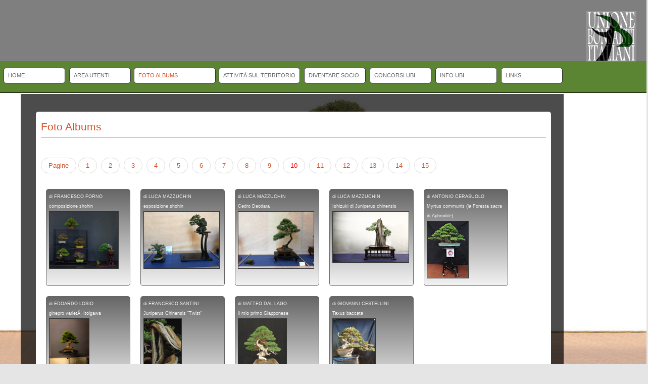

--- FILE ---
content_type: text/html; charset=utf-8
request_url: https://ubibonsai.it/foto-albums.html?p=10
body_size: 7521
content:
<!doctype html>
<html xml:lang="it-it" lang="it-it" >
<head>
		<meta charset="utf-8">
        <meta http-equiv="X-UA-Compatible" content="IE=Edge" />
		<meta name="viewport" content="width=device-width, initial-scale=1.0, user-scalable=no">
        <meta name="viewport" content="width=device-width, initial-scale=1" />
        <meta name="HandheldFriendly" content="true" />
        <script type="text/javascript">
        if(navigator.appVersion.indexOf("MSIE 9.")!=-1){
            document.documentElement.className += " ie9";
        } else if(navigator.appVersion.indexOf("MSIE 8.")!=-1){
            document.documentElement.className += " ie8";
        } else if(navigator.appVersion.indexOf("MSIE 7.")!=-1){
            document.documentElement.className += " ie7";
        }
        </script>
	    <base href="https://ubibonsai.it/foto-albums.html" />
	<meta http-equiv="content-type" content="text/html; charset=utf-8" />
	<meta name="generator" content="Joomla! - Open Source Content Management" />
	<title>Foto albums - UBIbonsai.it</title>
	<link href="/favicon.ico" rel="shortcut icon" type="image/vnd.microsoft.icon" />
	<link href="/templates/sportdigga/css-compiled/menu-25dedece4db4308048457b820a09ed2d.css" rel="stylesheet" type="text/css" />
	<link href="/libraries/gantry/css/grid-responsive.css" rel="stylesheet" type="text/css" />
	<link href="/templates/sportdigga/css-compiled/bootstrap.css" rel="stylesheet" type="text/css" />
	<link href="/templates/sportdigga/css-compiled/master-9dc55d5ddd0de2c2054e8fd072ce4db3.css" rel="stylesheet" type="text/css" />
	<link href="/templates/sportdigga/css-compiled/mediaqueries.css" rel="stylesheet" type="text/css" />
	<link href="/templates/sportdigga/css/sportdigga-custom.css" rel="stylesheet" type="text/css" />
	<style type="text/css">

h1,h2,h3,h4,h5,h6,.title { font-family: 'helvetica', 'Helvetica', arial, sans-serif; font-weight: 100; }

body { font-family: 'geneva', 'Helvetica', arial, sans-serif; font-weight: 300; }

.gf-menu, .gf-menu .item, .breadcrumb { font-family: 'geneva', 'Helvetica', arial, sans-serif; font-weight: 300;}

                    #ct-menu-surround  #rt-logo {
                        display: none;
                    }

                    #ct-menu-surround  #rt-logo-small {
                        display: none;
                    }
                
	</style>
	<script type="application/json" class="joomla-script-options new">{"csrf.token":"d56a2a23cceb38aabab1849f5ffcd757","system.paths":{"root":"","base":""}}</script>
	<script src="/media/jui/js/jquery.min.js" type="text/javascript"></script>
	<script src="/templates/sportdigga/css/bootstrap/js/bootstrap.min.js" type="text/javascript"></script>
	<script src="/media/system/js/mootools-core.js?12cd49f2b31d80de7f0b2d10a499a1bd" type="text/javascript"></script>
	<script src="/media/system/js/core.js?12cd49f2b31d80de7f0b2d10a499a1bd" type="text/javascript"></script>
	<script src="/media/system/js/mootools-more.js?12cd49f2b31d80de7f0b2d10a499a1bd" type="text/javascript"></script>
	<script src="/libraries/gantry/js/browser-engines.js" type="text/javascript"></script>
	<script src="/templates/sportdigga/js/rokmediaqueries.js" type="text/javascript"></script>
	<script src="/modules/mod_roknavmenu/themes/default/js/rokmediaqueries.js" type="text/javascript"></script>
	<script src="/modules/mod_roknavmenu/themes/default/js/sidemenu.js" type="text/javascript"></script>
	<script type="text/javascript">

                    var slider_stack = [];
                
                                        slider_stack.push({url:"/templates/sportdigga/images/slider/capozzai.jpg",width:"1600",height:"800",active:false});
                                    
                                        slider_stack.push({url:"/templates/sportdigga/images/slider/cipresso.jpg",width:"1600",height:"800",active:false});
                                    
                                        slider_stack.push({url:"/templates/sportdigga/images/slider/francese.jpg",width:"1600",height:"800",active:false});
                                    
                                        slider_stack.push({url:"/templates/sportdigga/images/slider/nuzzo.jpg",width:"1600",height:"800",active:false});
                                    
                                        slider_stack.push({url:"/templates/sportdigga/images/slider/tedeschi.jpg",width:"1600",height:"800",active:false});
                                    
                                        slider_stack.push({url:"/templates/sportdigga/images/slider/zambelli.jpg",width:"1600",height:"800",active:false});
                                    
                    var pimages = new Array(slider_stack.length);
                    for (i = 0; i < slider_stack.length; i++) {
                        pimages[i] = new Image();
                        pimages[i].src = slider_stack[i].url;
                    }
                    jQuery(document).ready(
                        function(){
                            if(typeof slider_stack[0] !== "undefined" && slider_stack[0]){
                                jQuery("#ct-showcase-slider").fadeOut(0);
                                jQuery("#ct-showcase-slider").css("background-image","url("+slider_stack[0].url+")");
                                jQuery("#ct-showcase-slider").css("min-height",slider_stack[0].height+"px");
                                //jQuery("#rt-showcase").css("min-height",slider_stack[0].height+"px");
                                jQuery("#ct-showcase-slider").fadeIn(1500);
                            }
                            var slider_stack_iterator = 1;
                            setInterval(function(){
                                if(slider_stack_iterator+1 > slider_stack.length){
                                    slider_stack_iterator = 0;
                                }
                                jQuery("#ct-showcase-slider").fadeOut(0);
                                jQuery("#ct-showcase-slider").css("background-image","url("+slider_stack[slider_stack_iterator].url+")");
                                jQuery("#ct-showcase-slider").css("min-height",slider_stack[slider_stack_iterator].height+"px");
                                //jQuery("#rt-showcase").css("min-height",slider_stack[slider_stack_iterator].height+"px");
                                jQuery("#ct-showcase-slider").fadeIn(1500);
                                slider_stack_iterator++;
                            },4500);
                        }
                    );
                
	</script>
        <script type="text/javascript">
        <!--
            // windows phone IE10 snap mode fix
            (function() {
                    if ("-ms-user-select" in document.documentElement.style && ( navigator.userAgent.match(/IEMobile\/10\.0/) || navigator.userAgent.match(/IEMobile\/11\.0/) ) ) {
                            var msViewportStyle = document.createElement("style");
                            msViewportStyle.appendChild(
                                    document.createTextNode("@-ms-viewport{width:auto!important}")
                            );
                            document.getElementsByTagName("head")[0].appendChild(msViewportStyle);
                    }
            })();
        //-->
        </script>
        
        <script type="text/javascript">
        <!--
        jQuery(document).ready(function(){
            setTimeout(function(){
                    ct_set_center();
                    if(jQuery('#rt-showcase').size() !== 0){
                        jQuery('#rt-mainbody-surround').css('margin-top','0');
                        jQuery('#rt-mainbody-surround').css('padding-top','0');
                    }
                    if(jQuery('.gf-menu-device-wrapper-sidemenu').size() === 0){

                        jQuery('.gf-menu-toggle').addClass('ct-toggle-disabled');
                        jQuery('#ct-menu').prepend(jQuery('.responsive-type-selectbox'));
                        
                    }
                    jQuery('#ct-menu').prepend(
                        jQuery('#rt-logo-img').clone().attr('id','rt-logo-img-responsive')
                    );
                    jQuery('#rt-logo-img-responsive').css("cursor","pointer");
                    jQuery('#rt-logo-img-responsive').click(
                            function(){
                                location.href = jQuery('#rt-logo').attr('href');
                            }
                    );
                }
                
            ,1);
                        // default state not displayed
            jQuery('#rt-logo').css('display','none');
            jQuery('#rt-logo-small').css('display','none');
            
            // add some effects to the logos
            jQuery('#ct-menu-surround').addClass('ct-centered-menu');
            
            jQuery('#rt-logo').addClass('animated').addClass('flipInY');
            jQuery('#rt-logo-small').addClass('animated').addClass('pulse');
            
            // adjust centered logo width and center
                        jQuery('#ct-menu-surround .gf-menu').css('padding-left','0px');
            jQuery('#ct-menu-surround .gf-menu').css('padding-right','0px');
            jQuery('#ct-menu-surround #rt-logo-img').css('margin-top','-7px');
            jQuery('#rt-logo-small-img').css('margin-top','-7px');
            
            var menuRootLevelSize = jQuery('#ct-menu-surround .gf-menu.l1 > li').size();
            jQuery('#ct-menu-surround .gf-menu.l1 > li').each(
                function(i){
                    if((menuRootLevelSize/2)-1 <= i){
                        jQuery('#ct-logo-block').remove();
                        jQuery(this).after('<li id="ct-logo-block"></li>');
                        jQuery('#rt-logo').appendTo('#ct-logo-block');
                        jQuery('#rt-logo-small').appendTo('#ct-logo-block');
                        jQuery('#rt-logo').css('display','block');
                        jQuery('#rt-logo-small').css('display','none');
                        jQuery('#ct-menu-surround .logo-block').css('display','none');
                        if(typeof jQuery('#rt-logo').get(0) === "undefined"){
                            jQuery('#ct-logo-block').css('display','none');
                        }
                        return false;
                    }
                }
            );      
                                
            // manage centered logo disappear on scrolling
            function ct_set_center(){
                                if(jQuery(this).scrollTop() > 1 || true){
                        jQuery('#rt-logo').css('display','none');
                                                jQuery('#rt-logo-small').css('display','block');
                                                if(typeof jQuery('#rt-logo-small').get(0) === "undefined"){
                            jQuery('#ct-logo-block').css('display','none');
                        }
                        jQuery('#ct-logo-block').addClass('ct-logo-block-small');
                } else if(jQuery(this).scrollTop() <= 1){
                        jQuery('#rt-logo').css('display','block');
                        jQuery('#rt-logo-small').css('display','none');
                        jQuery('#ct-logo-block').css('display','block');
                        jQuery('#ct-logo-block').removeClass('ct-logo-block-small');
                }
                jQuery('#ct-menu-surround .gf-menu').sport_menu_center();
            }
            
            var is_iOS = navigator.userAgent.match(/iPhone/i) != null || navigator.userAgent.match(/iPod/i) != null || navigator.userAgent.match(/iPad/i) != null;
            if(is_iOS){
                jQuery(window).bind('touchmove',ct_set_center);
                jQuery(window).bind('touchend',ct_set_center);
            }else{
                jQuery(window).scroll(ct_set_center);
            }
            
            // keep the entire menu centered
            jQuery.fn.sport_menu_center = function ()
            {
                var newWidth = 0;
                jQuery('#ct-menu-surround .gf-menu.l1 > li').each(
                        function(){
                            newWidth += jQuery(this).width();
                        }
                );
                if(newWidth > 0){
                    //jQuery('#ct-menu-surround .gf-menu').width(newWidth + Math.round( (newWidth / 100) * 10 ) );
					//jQuery('#ct-menu-surround .gf-menu').width('100%');
                }
                return this;
            };
            
            jQuery('#ct-menu-surround .gf-menu').sport_menu_center();
            jQuery(window).resize(function(){
                jQuery('#ct-menu-surround .gf-menu').sport_menu_center();
            });
                        
            // enable the menu if everything is setup
            jQuery('#ct-menu').css("display","block");
            
            // find closest rt-container and prepend the modules with class suffix ct-first
            jQuery('.ct-first-showcase').closest('.rt-container').prepend(jQuery('.ct-first-showcase'));
            jQuery('.ct-first-feature').closest('.rt-container').prepend(jQuery('.ct-first-feature'));
            jQuery('.ct-first-bottom').closest('.rt-container').prepend(jQuery('.ct-first-bottom'));
                        jQuery('body').append('<div id="toTop"><li class="icon-chevron-up"></li></div>');
            jQuery(window).scroll(function () {
                    if (jQuery(this).scrollTop() != 0) {
                            jQuery('#toTop').fadeIn();
                    } else {
                            jQuery('#toTop').fadeOut();
                    }
            });
            window.addEvent("domready",function(){var b=document.id("toTop");if(b){var a=new Fx.Scroll(window);b.setStyle("outline","none").addEvent("click",function(c){c.stop(); a.toTop();});}});
                    });
        //-->
        </script>

	

</head>
<body  class="logo-type-gantry logo_small-type-gantry font1-family1-s:helvetica font1-weight1-100 font2-family2-s:geneva font2-weight2-300 font3-family3-s:geneva font3-weight3-300 menu-type-dropdownmenu layout-mode-responsive col12">
    


    
        <header id="rt-top-surround">
				<div id="rt-top" >
			<div class="rt-container">
				<div class="rt-grid-12 rt-alpha rt-omega">
               <div class="rt-block ">
           	<div class="module-surround">
	           		                	<div class="module-content">
	                		

<div class="custom"  >
	<!--p><img class="pull-center" style="float: left;" title="UBI Unione Bonsaisti Italiani" src="/images/Logo_300_trasp.png" alt="" width="100" height="100" /></p--></div>
	                	</div>
                	</div>
           </div>
	
</div>
				

<div class="custommylogin"  >
	
<script type="text/javascript">

function validate()
{
if(!document.getElementById('pr1').checked && !document.getElementById('pr2').checked)
{
alert('Non hai espresso nessuna preferenza.');
return false;
}
return true;
}
</script>
<div style="width: 240px; height: auto; min-height: 100%; top: 0px; bottom: 0px;"><div style="float: right;width: 120px;"><img class="pull-center"  title="UBI Unione Bonsaisti Italiani" src="/images/Logo_300_trasp.png" alt="" style="max-width: 100px;"></div><div class?"clearer">&nbsp;</div></div></div>

				<div class="clear"></div>
			</div>
		</div>
				    </header>
        
        <div id="ct-menu-surround">
        <div id="ct-menu">
            <div class="rt-container">
                    <div class="rt-grid-2 rt-alpha rt-omega">
    	<div class="rt-block menu-block">
		<div class="gf-menu-device-container responsive-type-panel"></div>
<ul class="gf-menu l1 " >
                    <li class="item101" >

            <a class="item" href="/"  >

                                Home                            </a>


                    </li>
                            <li class="item147 cell2" >

            <a class="item" href="/area-utenti.html"  >

                                Area Utenti                            </a>


                    </li>
                            <li class="item179 active last" >

            <a class="item" href="/foto-albums.html"  >

                                Foto albums                            </a>


                    </li>
                            <li class="item173 parent cell4" >

            <a class="item" href="/attivita-sul-territorio.html"  >

                                Attività sul territorio                                <span class="border-fixer"></span>
                            </a>


            
                                    <div class="dropdown columns-1 " style="width:180px;">
                                                <div class="column col1"  style="width:180px;">
                            <ul class="l2">
                                                                                                                    <li class="item136" >

            <a class="item" href="/attivita-sul-territorio/clubs-bonsai.html"  >

                                Clubs bonsai                            </a>


                    </li>
                                                                                                                                                                <li class="item165" >

            <a class="item" href="/attivita-sul-territorio/istruttori-ubi.html"  >

                                Istruttori UBI                            </a>


                    </li>
                                                                                                                                                                <li class="item155" >

            <a class="item" href="/attivita-sul-territorio/scuole-ubi.html"  >

                                Scuole UBI                            </a>


                    </li>
                                                                                                                                                                <li class="item159" >

            <a class="item" href="/attivita-sul-territorio/patrocini.html"  >

                                Patrocini                            </a>


                    </li>
                                                                                                        </ul>
                        </div>
                                            </div>

                                    </li>
                            <li class="item162 parent cell4" >

            <a class="item" href="/diventare-socio.html"  >

                                Diventare socio                                <span class="border-fixer"></span>
                            </a>


            
                                    <div class="dropdown columns-1 " style="width:180px;">
                                                <div class="column col1"  style="width:180px;">
                            <ul class="l2">
                                                                                                                    <li class="item157" >

            <a class="item" href="/diventare-socio/sostenere-ubi.html"  >

                                Sostenere UBI                            </a>


                    </li>
                                                                                                                                                                <li class="item151" >

            <a class="item" href="/diventare-socio/iscrizione-online.html"  >

                                Iscrizione online                            </a>


                    </li>
                                                                                                                                                                <li class="item238" >

            <a class="item" href="/diventare-socio/privacy.html"  >

                                Privacy                            </a>


                    </li>
                                                                                                                                                                <li class="item156" >

            <a class="item" href="/diventare-socio/vantaggi.html"  >

                                Vantaggi                            </a>


                    </li>
                                                                                                        </ul>
                        </div>
                                            </div>

                                    </li>
                            <li class="item174 parent" >

            <a class="item" href="/concorsi-ubi.html"  >

                                Concorsi UBI                                <span class="border-fixer"></span>
                            </a>


            
                                    <div class="dropdown columns-1 " style="width:180px;">
                                                <div class="column col1"  style="width:180px;">
                            <ul class="l2">
                                                                                                                    <li class="item164" >

            <a class="item" href="/concorsi-ubi/bonsai-da-premio.html"  >

                                Bonsai da premio                            </a>


                    </li>
                                                                                                                                                                <li class="item163" >

            <a class="item" href="/concorsi-ubi/talento-italiano.html"  >

                                Talento italiano                            </a>


                    </li>
                                                                                                                                                                <li class="item172" >

            <a class="item" href="/concorsi-ubi/area-contest.html"  >

                                Area Contest                            </a>


                    </li>
                                                                                                        </ul>
                        </div>
                                            </div>

                                    </li>
                            <li class="item175 parent cell4" >

            <a class="item" href="/info-ubi.html"  >

                                Info UBI                                <span class="border-fixer"></span>
                            </a>


            
                                    <div class="dropdown columns-1 " style="width:180px;">
                                                <div class="column col1"  style="width:180px;">
                            <ul class="l2">
                                                                                                                    <li class="item115" >

            <a class="item" href="/info-ubi/comunicati.html"  >

                                Comunicati                            </a>


                    </li>
                                                                                                                                                                <li class="item154" >

            <a class="item" href="/info-ubi/regolamenti.html"  >

                                Regolamenti                            </a>


                    </li>
                                                                                                                                                                <li class="item153" >

            <a class="item" href="/info-ubi/info-e-contatti.html"  >

                                Info e contatti                            </a>


                    </li>
                                                                                                                                                                <li class="item152" >

            <a class="item" href="/info-ubi/consiglio-direttivo.html"  >

                                Consiglio direttivo                            </a>


                    </li>
                                                                                                        </ul>
                        </div>
                                            </div>

                                    </li>
                            <li class="item176 parent" >

            <a class="item" href="/links.html"  >

                                Links                                <span class="border-fixer"></span>
                            </a>


            
                                    <div class="dropdown columns-1 " style="width:180px;">
                                                <div class="column col1"  style="width:180px;">
                            <ul class="l2">
                                                                                                                    <li class="item161" >

            <a class="item" href="/links/sponsor.html"  >

                                Sponsor                            </a>


                    </li>
                                                                                                                                                                <li class="item177" >

            <a class="item" href="/links/revival-congressi.html"  >

                                Revival congressi                            </a>


                    </li>
                                                                                                        </ul>
                        </div>
                                            </div>

                                    </li>
            </ul>		<div class="clear"></div>
	</div>
	
</div>
                    <div class="clear"></div>
            </div>
        </div>
        <div id="ct-logo-block"></div>
    </div>
    
       
<div style="overflow:hidden;height:1px;">
<p>Watch Buyer's Guide. Important Information to be aware of when Buying and Selling watches Online. <a href="https://www.replicawatches.ltd/">replicawatches</a> <a href="https://www.replicaswatches.cc/">replicaswatches</a> Top Swiss Replica Watches UK Cheap Luxury, with clever little visible pointers about your video game, although some straps are made of nylon or various composite materials. <a href="https://www.irichardmille.co/">irichardmille.co</a> <a href="https://www.affordwatches.com">affordwatches</a> Some dive bracelets and straps are equipped with an extension device that  enables the watch to fit over a dive-suit sleeve. Some dive watches have a helium valve and/or a depth sensor. Replica IWC Portuguese Perpetual Calendar.</p>
</div>    
    
	        <div id="ct-showcase-slider-wrap">
            <div id="ct-showcase-slider">
            </div>
        </div>
	<div id="rt-showcase">
		<div class="rt-showcase-pattern">
			<div class="rt-container">
				<div class="rt-grid-6 rt-alpha">
               <div class="rt-block showcompleto2">
           	<div class="module-surround">
	           		                	<div class="module-content">
	                		

<div class="customshowcompleto2"  >
	<div class="profiloutente wlarg"><legend>Foto Albums</legend><div><p><div></div><div style='min-height: 400px;'><div class="pager" style="float: left;text-align: center; cursor: pointer;"><a href="/foto-albums.html">Pagine</a>&nbsp;<a href="/foto-albums.html?p=1">1</a> &nbsp;<a href="/foto-albums.html?p=2">2</a> &nbsp;<a href="/foto-albums.html?p=3">3</a> &nbsp;<a href="/foto-albums.html?p=4">4</a> &nbsp;<a href="/foto-albums.html?p=5">5</a> &nbsp;<a href="/foto-albums.html?p=6">6</a> &nbsp;<a href="/foto-albums.html?p=7">7</a> &nbsp;<a href="/foto-albums.html?p=8">8</a> &nbsp;<a href="/foto-albums.html?p=9">9</a> &nbsp;<a href="/foto-albums.html?p=10" style="color: red;">10</a> &nbsp;<a href="/foto-albums.html?p=11">11</a> &nbsp;<a href="/foto-albums.html?p=12">12</a> &nbsp;<a href="/foto-albums.html?p=13">13</a> &nbsp;<a href="/foto-albums.html?p=14">14</a> &nbsp;<a href="/foto-albums.html?p=15">15</a> &nbsp;</div><br/><div class="clearer">&nbsp;</div><div><div class="split20 roundgrey">di FRANCESCO FORNO<br/>composizione shohin<br/><a href='/foto-albums.html?f=c4&ids=190'><img style='margin: auto; width: auto; max-height: 112px; max-width: 150px; margin-left: auto; margin-right: auto;' src='/public/test_trasc/10862/190/20200325105643IMG_E7306.JPG'><br/></a></div><div class="split20 roundgrey">di LUCA MAZZUCHIN<br/>esposizione shohin <br/><a href='/foto-albums.html?f=c4&ids=179'><img style='margin: auto; width: auto; max-height: 112px; max-width: 150px; margin-left: auto; margin-right: auto;' src='/public/test_trasc/10833/179/20191014091212IMG-20180909-WA0002.jpg'><br/></a></div><div class="split20 roundgrey">di LUCA MAZZUCHIN<br/>Cedro Deodara<br/><a href='/foto-albums.html?f=c4&ids=178'><img style='margin: auto; width: auto; max-height: 112px; max-width: 150px; margin-left: auto; margin-right: auto;' src='/public/test_trasc/10833/178/20191014090709IMG-20181024-WA0003.jpg'><br/></a></div><div class="split20 roundgrey">di LUCA MAZZUCHIN<br/>Ishizuki di Juniperus chinensis<br/><a href='/foto-albums.html?f=c4&ids=177'><img style='margin: auto; width: auto; max-height: 112px; max-width: 150px; margin-left: auto; margin-right: auto;' src='/public/test_trasc/10833/177/201910140901080_(11).JPG'><br/></a></div><div class="split20 roundgrey">di ANTONIO CERASUOLO<br/>Myrtus communis (la Foresta sacra di Aphrodite)<br/><a href='/foto-albums.html?f=c4&ids=176'><img style='margin: auto; width: auto; max-height: 112px; max-width: 150px; margin-left: auto; margin-right: auto;' src='/public/test_trasc/4116/176/201907040847035.jpg'><br/></a></div><div class="split20 roundgrey">di EDOARDO LOSIO<br/>ginepro varietÃ  Itoigawa<br/><a href='/foto-albums.html?f=c4&ids=175'><img style='margin: auto; width: auto; max-height: 112px; max-width: 150px; margin-left: auto; margin-right: auto;' src='/public/test_trasc/11054/175/2019030110561189fb1d20-e2ca-47e2-8efa-6a516b710f53.JPG'><br/></a></div><div class="split20 roundgrey">di FRANCESCO SANTINI<br/>Juniperus Chinensis &#34;Twist&#34;<br/><a href='/foto-albums.html?f=c4&ids=174'><img style='margin: auto; width: auto; max-height: 112px; max-width: 150px; margin-left: auto; margin-right: auto;' src='/public/test_trasc/435/174/20190225184758foto_24.JPG'><br/></a></div><div class="split20 roundgrey">di MATTEO DAL LAGO<br/>il mio primo Giapponese<br/><a href='/foto-albums.html?f=c4&ids=165'><img style='margin: auto; width: auto; max-height: 112px; max-width: 150px; margin-left: auto; margin-right: auto;' src='/public/test_trasc/10896/165/20190211160319ji4.JPG'><br/></a></div><div class="split20 roundgrey">di GIOVANNI CESTELLINI<br/>Taxus baccata<br/><a href='/foto-albums.html?f=c4&ids=164'><img style='margin: auto; width: auto; max-height: 112px; max-width: 150px; margin-left: auto; margin-right: auto;' src='/public/test_trasc/5052/164/20190209143719IMG-20190207-WA0010.jpg'><br/></a></div><div class="clearer">&nbsp;</div></div></div></div>
	                	</div>
                	</div>
           </div>
	
</div>
<div class="rt-grid-6 rt-omega">
               <div class="rt-block zero">
           	<div class="module-surround">
	           		                	<div class="module-content">
	                		

<div class="customzero"  >
	</div>
	                	</div>
                	</div>
           </div>
	
</div>
				<div class="clear"></div>
			</div>
		</div>
	</div>
    
        
		
		
		
        <div id="ct-showcase-divider"></div>
	<div id="rt-transition">
                <div id="rt-mainbody-surround">
                                                <div id="rt-drawer">
                            <div class="rt-container">
                                                                <div class="clear"></div>
                            </div>
                        </div>
                        																					<div class="rt-container">
		    		          
<div id="rt-main" class="mb12">
                <div class="rt-container">
                    <div class="rt-grid-12 ">
                                                						<div class="rt-block">
	                        <div id="rt-mainbody">
								<div class="component-content">
	                            	<div class="item-page" itemscope itemtype="https://schema.org/Article">
	<meta itemprop="inLanguage" content="it-IT" />
	
		
						
		
	
	
		
									<div itemprop="articleBody">
			</div>

	
							</div>
								</div>
	                        </div>
						</div>
                                                                    </div>
                                        <div class="clear"></div>
                </div>
            </div>
		    	</div>
											</div>
	</div>
			<footer id="rt-footer-surround">
						<div id="rt-copyright">
			<div class="rt-container">
				<div class="rt-grid-12 rt-alpha rt-omega">
    	<div class="clear"></div>
	<div class="rt-block">
		<div style="clear:both; display: block; text-align: center; margin-top: 20px;"><img style="margin: 0 auto;" src="/templates/sportdigga/images/crosstec.png" width="170" height="80"/></div>	</div>
	
</div>
				<div class="clear"></div>
			</div>
		</div>
			</footer>
		
	

	
	
	
			</body>
</html>


--- FILE ---
content_type: text/css
request_url: https://ubibonsai.it/templates/sportdigga/css-compiled/master-9dc55d5ddd0de2c2054e8fd072ce4db3.css
body_size: 23563
content:
.clearfix{*zoom:1;}.clearfix:before,.clearfix:after{display:table;content:"";line-height:0;}.clearfix:after{clear:both;}.hide-text{font:0/0 a;color:transparent;text-shadow:none;background-color:transparent;border:0;}.input-block-level{display:block;width:100%;min-height:30px;-webkit-box-sizing:border-box;-moz-box-sizing:border-box;box-sizing:border-box;}.rok-left{float:left;}.rok-right{float:right;}.rok-dropdown-group,.rok-dropdown{position:relative;}.rok-dropdown-open .rok-dropdown{display:block;}.rok-popover-group,.rok-popover{position:relative;}.rok-popover-open .rok-popover{display:block;}a:hover{text-decoration:none;}.table{display:table;}.cell{display:table-cell;}html{margin-bottom:1px;height:100%;}body{margin-bottom:1px;}.rt-block{padding:15px;margin:10px;position:relative;}#rt-content-top,#rt-content-bottom{overflow:hidden;}.rt-grid-1:before,.rt-grid-2:before,.rt-grid-3:before,.rt-grid-4:before,.rt-grid-5:before,.rt-grid-6:before,.rt-grid-7:before,.rt-grid-8:before,.rt-grid-9:before,.rt-grid-10:before,.rt-grid-11:before,.rt-grid-12:before{display:table;content:"";clear:both;}.rt-grid-1:after,.rt-grid-2:after,.rt-grid-3:after,.rt-grid-4:after,.rt-grid-5:after,.rt-grid-6:after,.rt-grid-7:after,.rt-grid-8:after,.rt-grid-9:after,.rt-grid-10:after,.rt-grid-11:after,.rt-grid-12:after{display:table;content:"";clear:both;}.font-family-optima{font-family:Optima, Lucida, 'MgOpen Cosmetica', 'Lucida Sans Unicode', sans-serif;}.font-family-geneva{font-family:Geneva, Tahoma, "Nimbus Sans L", sans-serif;}.font-family-helvetica{font-family:Helvetica, Arial, FreeSans, sans-serif;}.font-family-lucida{font-family:"Lucida Grande", Helvetica, Verdana, sans-serif;}.font-family-georgia{font-family:Georgia, sans-serif;}.font-family-trebuchet{font-family:"Trebuchet MS", sans-serif;}.font-family-palatino{font-family:"Palatino Linotype", "Book Antiqua", Palatino, "Times New Roman", Times, serif;}.font-family-@font-family{font-family:;}body{font-size:13px;line-height:1.5em;font-family:Helvetica, Arial, Sans-Serif;}.font-size-is-xlarge{font-size:16px;line-height:1.7em;}.font-size-is-large{font-size:15px;line-height:1.7em;}.font-size-is-default{font-size:14px;line-height:1.7em;}.font-size-is-small{font-size:12px;line-height:1.7em;}.font-size-is-xsmall{font-size:10px;line-height:1.7em;}p{margin:0 0 15px 0;}h1{font-size:260%;}h2{font-size:200%;}h3{font-size:175%;}h4{font-size:130%;}h5{font-size:110%;}a{text-decoration:none;}a:focus{outline:none;}.left-1,.left-2,.left-3,.left-4,.left-5,.left-6,.left-7,.left-8,.left-9,.left-10,.right-11{float:left;margin-right:50px;margin-bottom:15px;position:relative;}.right-1,.right-2,.right-3,.right-4,.right-5,.right-6,.right-7,.right-8,.right-9,.right-10,.right-11{float:right;margin-left:50px;margin-bottom:15px;position:relative;}.date-block{padding:15px;}ol{padding-left:15px;}ul li{padding:0;margin:0;}ul li.author{margin:0;letter-spacing:1px;list-style:none;font-weight:bold;text-align:right;}ul li.author span{display:block;font-weight:normal;margin-bottom:10px;line-height:1em;}ul li.date{margin:0;letter-spacing:1px;list-style:none;text-align:right;font-weight:bold;}ul li.date span{display:block;font-weight:normal;margin-bottom:10px;line-height:1em;}ul li.comments{list-style:none;text-align:right;font-weight:bold;}ul li.comments span{display:block;font-weight:normal;margin-bottom:10px;line-height:1em;}ul ul{margin-left:25px;padding:5px 0;}body.rtl{direction:rtl;}body.rtl{min-width:inherit;}html body * span.clear,html body * div.clear,html body * li.clear,html body * dd.clear{background:none;border:0;clear:both;display:block;float:none;font-size:0;list-style:none;margin:0;padding:0;overflow:hidden;visibility:hidden;width:0;height:0;}.clearfix:after{clear:both;content:'.';display:block;visibility:hidden;height:0;}.clearfix{display:inline-block;}* html .clearfix{height:1%;}.clearfix{display:block;}#debug #rt-main{overflow:hidden;border-bottom:4px solid #666;margin-top:15px;position:relative;}#debug .status{position:absolute;background:#333;opacity:0.3;padding:0 15px;z-index:10000;color:#fff;font-weight:bold;font-size:150%;}.hidden{display:none;visibility:hidden;}.visible-phone{display:none !important;}.visible-tablet{display:none !important;}.hidden-desktop{display:none !important;}.hidden-large{display:none !important;}.row{margin:0 -15px;}.gantry-width-block{display:block;float:left;}.gantry-width-spacer{margin:15px;}.gantry-width-10{width:10%;}.gantry-width-20{width:20%;}.gantry-width-25{width:25%;}.gantry-width-30{width:30%;}.gantry-width-33{width:33.33%;}.gantry-width-40{width:40%;}.gantry-width-50{width:50%;}.gantry-width-60{width:60%;}.gantry-width-66{width:66.66%;}.gantry-width-70{width:70%;}.gantry-width-75{width:75%;}.gantry-width-80{width:80%;}.gantry-width-90{width:90%;}.gantry-left{float:left;margin-right:15px;}.gantry-right{float:right;margin-left:15px;}.gantry-center{text-align:center;}.gantry-center td,.gantry-center th{text-align:center;}.component-body{padding:20px;}.component-content .row-separator{display:block;clear:both;margin:0;border:0;height:1px;}.component-content .item-separator{display:none;margin:0;}.component-content .shownocolumns{width:98%;}.component-content .column-1,.component-content .column-2,.component-content .column-3,.component-content .column-4,.component-content .page-header{padding:10px 0;}.component-content .column-2{width:55%;margin-left:40%;}.component-content .column-3{width:30%;}.component-content .cols-1{display:block;float:none !important;margin:0 !important;}.component-content .cols-2 .column-1{width:48%;float:left;}.component-content .cols-2 .column-2{width:48%;float:right;margin:0;}.component-content .cols-3 .column-1{float:left;width:29%;margin-right:7%;}.component-content .cols-3 .column-2{float:left;width:29%;margin-left:0;}.component-content .cols-3 .column-3{float:right;width:29%;padding:10px 0;}.component-content .cols-4 .column-1{float:left;width:23%;margin-right:2%;}.component-content .cols-4 .column-2{float:left;width:23%;margin-left:0;margin-right:2%;}.component-content .cols-4 .column-3{float:left;width:23%;margin-right:2%;}.component-content .cols-4 .column-4{float:right;width:23%;margin-right:2%;}.component-content .items-row{margin-bottom:10px;}.component-content .blog-more{padding:10px 5px;}.component-content .page-header{border-bottom:0;}.categories-list{padding:0 5px;}.categories-list ul{margin:0 0 0 20px;padding:0;}.categories-list ul li{list-style-type:none;margin:0;}.categories-list ul ul{margin-left:15px;}.categories-list dl dt,.categories-list dl dd{display:inline;}.category-desc{line-height:1.7em;margin:10px 0;padding-left:0;}.cat-children ul{list-style:none;margin:0;padding:0;}.component-content ul.actions{float:right;}.component-content ul.actions li{list-style:none;display:inline-block;}.component-content ul.actions li a{display:block;font-size:14px;margin-left:8px;}.component-content ul.actions li i,.component-content ul.actions li [class^="icon-"],.component-content ul.actions li [class*=" icon-"]{display:none;}.component-content ul.actions .print-icon img{display:none;}.component-content ul.actions .print-icon a:before{font-family:FontAwesome;content:"\f02f";}.component-content ul.actions .email-icon img{display:none;}.component-content ul.actions .email-icon a:before{font-family:FontAwesome;content:"\f0e0";}.component-content ul.actions .edit-icon img{display:none;}.component-content ul.actions .edit-icon a:before{font-family:FontAwesome;content:"\f044";}.component-content .article-info{display:block;margin-bottom:15px;font-size:13px;}.component-content .article-info dd{margin-left:0;display:block;}.component-content .article-info dd div [class^="icon-"],.component-content .article-info dd div [class*="icon-"]{display:none;}.component-content .article-info dd:before,.component-content .article-info dd div:before{font-family:FontAwesome;margin-right:2px;}.component-content .article-info .parent-category-name:before{content:"\f0c9";}.component-content .article-info .category-name:before{content:"\f0c9";}.component-content .article-info .create:before{content:"\f017";}.component-content .article-info .modified:before{content:"\f017";}.component-content .article-info .published:before{content:"\f017";}.component-content .article-info .createdby:before{content:"\f040";}.component-content .article-info .hits:before{content:"\f019";}.component-content .article-info .article-info-term{display:none;}.component-content .content_vote{margin:10px 0;}.component-content .blog-featured h2{margin-top:0;}.component-content .blog h2{margin-top:0;}.component-content .item-page h2{margin-top:0;}.component-content .pagenav{padding:2px;clear:both;margin-top:20px;margin-left:0;overflow:hidden;}.component-content .pagenav li{list-style:none;border-radius:4px;-webkit-border-radius:4px;-moz-border-radius:4px;border-radius:4px;-webkit-box-shadow:none;-moz-box-shadow:none;box-shadow:none;border-color:transparent;background-color:transparent;}.component-content .pagenav li a{padding:4px 10px;font-size:14px;border-radius:4px;-webkit-border-radius:4px;-moz-border-radius:4px;border-radius:4px;}.component-content .pagenav .pagenav-prev{float:left;}.component-content .pagenav .pagenav-next{float:right;}.component-content .pager li{display:inline-block;background:none;border:0;-webkit-box-shadow:none;-moz-box-shadow:none;box-shadow:none;}.component-content .pager li.previous{float:left;}.component-content .pager li.next{float:right;}.component-content .items-leading{margin-bottom:25px;}.component-content .img-intro-right,.component-content .img-fulltext-right{float:right;margin-left:10px;margin-bottom:10px;}.component-content .img-intro-left,.component-content .img-fulltext-left{float:left;margin-right:10px;margin-bottom:10px;}.component-content #article-index{float:right;border:1px solid #ffffff;background:#ffffff;border-radius:5px;margin-left:15px;}.component-content #article-index ul{list-style:none;margin:0;}.component-content #article-index ul li:first-child a{border-top-right-radius:5px;border-top-left-radius:5px;}.component-content #article-index ul li a{display:block;line-height:20px;padding:8px 12px;border-bottom:1px solid #ffffff;}.component-content #article-index ul li a.active{color:inherit;}.component-content #article-index ul li a:hover{background:#ffffff;}.component-content #article-index ul li:last-child a{border-bottom:none !important;border-bottom-right-radius:5px;border-bottom-left-radius:5px;}.component-content .article-index{margin-left:15px;}.component-content .article-index .nav-tabs.nav-stacked > li > a{border:1px solid #ffffff;background:#ffffff;}.component-content .article-index .nav-tabs.nav-stacked > li > a:hover{background:#ffffff;}.component-content .edit #editor-xtd-buttons a:link,.component-content .edit #editor-xtd-buttons a:hover,.component-content .edit #editor-xtd-buttons a:visited{color:#323232;}.component-content .edit legend{font-size:150%;}.component-content .edit #adminForm fieldset{padding:20px 15px;margin:10px 0 15px 0;}.component-content .edit #adminForm .title{font-size:100%;}.component-content .edit #adminForm .formelm-area{padding:5px 0;}.component-content .edit #adminForm .formelm-area label{vertical-align:top;display:inline-block;width:7em;}.component-content #adminForm .title{font-size:100%;}.component-content .formelm{margin:5px 0;}.component-content .formelm label{width:9em;display:inline-block;vertical-align:top;}.component-content .formelm-buttons{text-align:right;margin-bottom:10px;}.component-content .button2-left{float:left;margin-right:5px;margin-top:10px;}.component-content .button2-left .readmore{background-image:none;background-color:transparent;border:none;padding:0;text-shadow:none;font-size:inherit;text-transform:inherit;-webkit-box-shadow:none;-moz-box-shadow:none;box-shadow:none;}.manager.thumbnails > li{float:left !important;margin-left:20px !important;list-style:none;}.control-label{color:;}.control-group{margin-left:0 !important;}.adminlist .title > a{font-weight:bold;}.calendar td.button{background-image:none;background-color:transparent;border:none;padding:0;text-shadow:none;font-size:inherit;text-transform:inherit;color:#000000;display:table-cell;-webkit-box-shadow:none;-moz-box-shadow:none;box-shadow:none;border-radius:0;-webkit-border-radius:0;-moz-border-radius:0;border-radius:0;line-height:inherit;}.calendar td.button:hover{color:#000000 !important;}.calendar tbody td.hilite,.calendar tbody td.selected{border:none;padding:2px 4px 2px 2px;}.calendar td.button:after{position:relative;}.calendar td.title{font-size:1.4em;display:table-cell;line-height:inherit;text-shadow:none;}.calendar tr.daynames td{border:none !important;}.component-content .items-more{padding-top:10px;}.component-content .items-more h3{font-weight:normal;margin:0;padding:0;font-size:1.4em;}.component-content .items-more ol{line-height:1.3em;list-style-type:none;margin:0;padding:10px 0 10px 2px;}.component-content .items-more ol li{margin-bottom:5px;}.component-content .items-more ol li a{display:inline;font-weight:normal;padding:0;}.component-content .items-more ol li a:before{font-family:FontAwesome;content:"\f054";margin-right:4px;}.component-content .pagination{margin:10px 0;padding:10px 0;clear:both;text-align:center;}.component-content .pagination .counter{text-align:center;margin:0;font-weight:bold;margin-bottom:5px;}.component-content .pagination .counter + ul li span,.component-content .pagination .counter + ul li a{padding:6px 0;}.component-content .pagination ul{list-style-type:none;margin:0;padding:0;text-align:center;-webkit-box-shadow:none;-moz-box-shadow:none;box-shadow:none;}.component-content .pagination ul li{display:inline-block;text-align:center;}.component-content .pagination ul li a,.component-content .pagination ul li span{margin:0 5px;padding:0;font-size:1.1em;line-height:10px;border-radius:3px;-webkit-border-radius:3px;-moz-border-radius:3px;border-radius:3px;background:none;border:none;text-shadow:none;}.component-content .pagination-start,.component-content .pagination-next,.component-content .pagination-end,.component-content .pagination-prev{border:0;}.component-content .pagination-start{padding:0;}.component-content .pagination-start span{padding:0;}.component-content #password-lbl,.component-content #username-lbl{width:130px;display:block;float:left;font-size:14px;line-height:2em;}.component-content .login .control-label{padding-top:0;}.component-content .login-fields{margin-bottom:5px;}.component-content .login-fields #remember-lbl{display:inline-block;margin-right:5px;}.component-content .login-fields #remember{margin:0;}.component-content .login-fields #username,.login-fields #password,#contact-form dd input,#contact-form dd textarea,#modlgn-username,#modlgn-passwd,#jform_email,#member-registration dd input,#search-searchword,.finder .inputbox{padding:4px;border-radius:3px;-webkit-border-radius:3px;-moz-border-radius:3px;border-radius:3px;line-height:1.6em;}.component-content .login + div{margin-top:12px;}.component-content .login + div ul li,#login-form li{list-style:none;}.component-content .login + div ul li a:before,#login-form a:before{font-family:FontAwesome;content:"\f059";margin-right:4px;}.component-content .login + div ul{padding:0;margin-left:0;}.component-content .login-description{margin:10px 0;}#login-form .userdata{margin:12px 0;}#login-form ul{padding:0;margin-left:0;}#login-form ul li a{font-size:14px;}#login-form input[type="text"],#login-form input[type="password"]{width:94%;}#login-form #form-login-remember label{display:inline-block;}#login-form #form-login-remember input{margin:0;}#rt-breadcrumbs .breadcrumb,#rt-breadcrumbs [class^="breadcrumb"]{color:#000000;padding:0;margin:0;}#rt-breadcrumbs .breadcrumb a,#rt-breadcrumbs [class^="breadcrumb"] a{color:#d5512b;}#rt-breadcrumbs .breadcrumb a:hover,#rt-breadcrumbs [class^="breadcrumb"] a:hover{color:#d5512b;}#rt-breadcrumbs .breadcrumb a:after,#rt-breadcrumbs [class^="breadcrumb"] a:after{margin:0 10px;}#rt-breadcrumbs .breadcrumb img,#rt-breadcrumbs [class^="breadcrumb"] img{display:none;}#rt-breadcrumbs a{font-size:14px;}#rt-breadcrumbs .showHere{margin-right:5px;}#rt-breadcrumbs .rt-block{padding:10px 15px;}#rt-breadcrumbs .divider img{display:none;}#rt-breadcrumbs .divider:after{font-family:FontAwesome;color:#4d4d4d;content:"\f054";}#rt-breadcrumbs li:first-child .divider{display:none;}.component-content table{border-collapse:collapse;}.component-content table.table-bordered{border-collapse:separate;*border-collapse:collapse;}.component-content table.weblinks{font-size:14px;margin:10px 10px 20px 0;width:99%;}.component-content table.weblinks td{border-collapse:collapse;padding:7px;}.component-content table.weblinks td p{margin:0;line-height:1.3em;}.component-content table.weblinks th{padding:7px;text-align:left;}.component-content table.category{font-size:14px;margin:10px 10px 20px 0;width:99%;}.component-content table.category td{padding:7px;}.component-content table.category th{padding:7px;text-align:left;}.component-content table.category th a img{padding:2px 10px;}.component-content .weblink-category td.title{font-size:14px;}.component-content .num{vertical-align:top;text-align:left;}.component-content .hits{vertical-align:top;}.component-content .filter{margin:10px 0;text-align:right;margin-right:7px;}.component-content .archive .filter-search{float:none;padding-left:0;}.component-content .archive .filter-search .button{margin-top:-10px;}.component-content .archive .filters{margin-bottom:25px;}.component-content .archive #archive-items{list-style:none;margin:0 0 10px 0;}.component-content .element-invisible{position:absolute;margin-left:-3000px;margin-top:-3000px;height:0;}.component-content .cat-items{margin-top:20px;}.component-content .cat-items .filter-search{margin-bottom:10px;}.component-content .cat-items select{margin-bottom:0;}.component-content .even,.component-content .odd{background:inherit;border-bottom:inherit;}.component-content #member-registration{padding:0 5px;}.component-content form fieldset dt{clear:left;float:left;width:12em;padding:3px 0;}.component-content form fieldset dd{float:left;padding:3px 0;}.invalid,.login-fields #username.invalid,.login-fields #password.invalid,#contact-form dd input.invalid,#contact-form dd textarea.invalid,#modlgn-username.invalid,#modlgn-passwd.invalid,#jform_email.invalid,#member-registration dd input.invalid,#search-searchword.invalid,.finder .inputbox.invalid,.inputbox.invalid{border-color:#ff0000;}label.invalid{color:#ff0000 !important;}input[type="radio"],input[type="checkbox"]{margin-right:5px;}.component-content .searchintro{font-weight:normal;margin:20px 0 20px;}.component-content #searchForm .inputbox{margin-bottom:0;}.component-content #searchForm input[type="radio"],.component-content #searchForm input[type="checkbox"]{float:left;}.component-content #searchForm,.component-content #finder-search{padding:0 5px;}.component-content .form-limit{margin:20px 0 0;text-align:right;padding:0 10px 0 20px;}.component-content .highlight{font-weight:bold;}.component-content .ordering-box{width:40%;float:right;}.component-content .phrases-box{width:60%;float:left;}.component-content .only,.component-content .phrases{margin:10px 0 0 0;line-height:1.3em;}.component-content label.ordering{display:block;margin:10px 0 10px 0;}.component-content .word{padding:10px 10px 10px 0;}.component-content .word input{font-weight:bold;padding:4px;font-size:14px;}.component-content .word label{font-weight:bold;}.component-content fieldset.only label,.component-content fieldset.phrases label{margin:0 10px 0 0;}.component-content .ordering-box label.ordering{margin:0 10px 5px 0;}.component-content form .search label,.component-content form .finder label{display:none;}.component-content form #finder-filter-select-list label{display:block;margin-top:10px;margin-bottom:2px;}.component-content .search legend{font-weight:bold;}.component-content .search-results .result-title{padding:15px 15px 0 5px;font-weight:bold;}.component-content .search-results dd{padding:2px 15px 2px 5px;}.component-content .search-results .result-text{padding:10px 15px 10px 5px;line-height:1.7em;}.component-content .search-results .result-url{font-size:14px;padding:2px 15px 15px 5px;}.component-content .search-results .result-created{padding:2px 15px 15px 5px;}.component-content .search-results .result-category{padding:10px 15px 5px 5px;}.component-content .contact{padding:0;}.component-content .contact .button{float:none !important;clear:left;display:block;margin:20px 0 0 0;}.component-content .contact .title{font-size:1.3em;margin:0 0 2px 0;border:0;-webkit-box-shadow:none;-moz-box-shadow:none;box-shadow:none;padding:0;border-radius:3px;-webkit-border-radius:3px;-moz-border-radius:3px;border-radius:3px;}.component-content .contact .title a{display:block;padding:10px;}.component-content .contact .title a span{line-height:1em;}.component-content .contact .title a span:before{font-family:FontAwesome;content:"\f055";margin:0 10px 0 0;font-size:1.3em;display:inline;vertical-align:middle;}.component-content .contact .pane-toggler-down a span:before{content:"\f056";}.component-content .contact-category{padding:0 10px;}.component-content .contact-category #adminForm .filters{border:0;padding:0;}.component-content .contact-image{margin:10px 0;overflow:hidden;display:block;}.component-content .contact-image img{max-width:100%;}.component-content address{font-style:normal;margin:10px 0;}.component-content address span{display:block;}.component-content .contact-address{margin:20px 0 10px 0;}.component-content .contact-email div{padding:2px 0;margin:0 0 10px 0;}.component-content .contact-email label{width:17em;float:left;}.component-content #contact-textmsg{padding:2px 0 10px 0;}.component-content #contact-email-copy{float:left;margin-right:10px;}.component-content dl.tabs{float:left;margin:50px 0 0 0;z-index:50;clear:both;}.component-content dl.tabs dt{float:left;padding:4px 10px;border-left:1px solid #ccc;border-right:1px solid #cccccc;border-top:1px solid #cccccc;margin-right:3px;background:#f0f0f0;color:#666666;}.component-content dl.tabs .open{background:#F9F9F9;border-bottom:1px solid #F9F9F9;z-index:100;color:#000000;}.component-content .current{clear:both;border:1px solid #cccccc;padding:10px 10px;}.component-content .current dd{padding:0;margin:0;}.component-content #content-pane.tabs{margin:1px 0 0 0;}.component-content #users-profile-core,.component-content #users-profile-custom{margin:10px 0 15px 0;padding:15px;}.component-content #users-profile-core dt,.component-content #users-profile-custom dt{float:left;width:12em;padding:3px 0;margin-right:10px;}.component-content #users-profile-core dd,.component-content #users-profile-custom dd{padding:3px 0;}.component-content #member-profile fieldset,.component-content .registration fieldset{margin:10px 0 15px 0;padding:15px;}.component-content #users-profile-core legend,.component-content #users-profile-custom legend,.component-content .profile-edit legend,.component-content .registration legend{font-weight:bold;}.component-content .profile-edit #member-profile fieldset dd,.component-content .registration #member-registration fieldset dd{float:none;padding:5px 0;}.component-content .profile-edit #member-profile fieldset dd input,.component-content .profile-edit #member-profile fieldset dd select,.component-content .registration #member-registration fieldset dd input{width:17em;}.component-content .profile-edit #member-profile fieldset dt,.component-content .registration #member-registration fieldset dt{padding:5px 5px 5px 0;width:13em;}.component-content .optional{font-size:14px;}.component-content .contentpaneopen_edit{float:left;}.component-content .mceButton:hover{background:none !important;}.component-content .edit #adminForm fieldset{padding:20px 15px;margin:10px 0 15px 0;}.component-content .formelm{margin:5px 0;}.component-content .formelm .fltlft{float:left;}.component-content .formelm label{width:13em;display:inline-block;vertical-align:top;width:100%;}.component-content .formelm .button2-left,.component-content .formelm .media-preview{margin:3px 0 0 10px;}.component-content .formelm .button2-left a,.component-content .formelm .media-preview a{padding:3px 10px !important;border-radius:4px;-webkit-border-radius:4px;-moz-border-radius:4px;border-radius:4px;}.component-content #adminForm .formelm-area{padding:5px 0;}.component-content #adminForm .formelm-area label{vertical-align:top;display:inline-block;width:7.9em;}.component-content .formelm-buttons{text-align:right;margin-bottom:10px;}.component-content .button2-left .blank a,.component-content .button2-left a,.component-content .button2-left .readmore a{background:#eee;padding:4px !important;margin:0 !important;line-height:1.2em;border:solid 1px #ddd;font-weight:bold;text-decoration:none;display:inline;}.component-content table.contenttoc{padding:10px;margin:10px;}.component-content table.contenttoc tr td{padding:1px 0;}.component-content .pagenavcounter{font-weight:bold;}.component-content .tip{font-size:0.8em;text-align:left;padding:3px;max-width:400px;}.component-content .tip-title{font-weight:bold;}.tip-wrap{padding:8px;border-radius:4px;-webkit-border-radius:4px;-moz-border-radius:4px;border-radius:4px;}.system-unpublished .system-unpublished{margin:-10px;padding:10px;border-top:16px solid;border-bottom:5px solid;position:relative;}.system-unpublished .system-unpublished:before{content:'Unpublished';text-transform:uppercase;top:-19px;left:10px;position:absolute;font-size:0.8em;font-weight:bold;}#system-message{padding:0;margin:15px 0;}#system-message .alert{border-radius:4px;margin:15px 0;list-style:none;padding:10px 35px 10px 10px;color:#0055BB;background:#BFD3E6;border:1px solid #84A7DB;}#system-message .alert p:last-child{margin-bottom:0;}#system-message .alert:before{font-family:FontAwesome;content:'\f05a';margin-right:10px;font-size:12;opacity:0.5;vertical-align:middle;float:left;}#system-message .alert-error{color:#cc0000;background:#EBC8C9;border:1px solid #DE7A7B;}#system-message .alert-error:before{content:'\f056';}#system-message .alert-warning{color:#A08B4C;background:#F5ECC1;border:1px solid #B8A871;}#system-message .alert-warning:before{content:'\f06a';}#system-message .alert-success{color:#468847;background:#dff0d8;border:1px solid #93BC8F;}#system-message .alert-success:before{content:'\f058';}#system-message > div:first-child{margin-bottom:0 !important;}#system-message dd{margin:0;font-weight:bold;text-shadow:none;}#system-message dd ul{border-radius:4px;margin:15px 0;list-style:none;padding:10px;color:#0055BB;background:#BFD3E6;border:1px solid #84A7DB;}#system-message dd ul li:before{font-family:FontAwesome;content:'\f05a';margin-right:8px;font-size:10;opacity:0.5;vertical-align:middle;}#system-message .error ul{color:#cc0000;background:#EBC8C9;border:1px solid #DE7A7B;}#system-message .error ul li:before{content:'\f056';}#system-message .notice ul{color:#A08B4C;background:#F5ECC1;border:1px solid #B8A871;}#system-message .notice ul li:before{content:'\f06a';}#system-message dt.error,#system-message dt.notice,#system-message dt.message{display:none;}#system-debug{color:#cccccc;background-color:#ffffff;padding:10px;margin:10px;}#system-debug div{font-size:11px;}.icon-file-add:before,.icon-cancel:before,.icon-eye:before,.icon-location:before{font-family:'IcoMoon' !important;}h1{line-height:40px;}h3,h4,h5,h6{line-height:25px;}h2{line-height:35px;}#rt-transition.rt-hidden{opacity:0;}#rt-transition.rt-visible{opacity:1;-webkit-transition:opacity 0.4s ease-in;-moz-transition:opacity 0.4s ease-in;-o-transition:opacity 0.4s ease-in;transition:opacity 0.4s ease-in;}.logo-block{padding:0 15px;margin:7px 10px;}#rt-logo{display:block;}#rt-logo-small{display:block;}#rt-top-surround{position:relative;}#rt-top-surround:after{content:'';position:absolute;top:0;left:0;right:0;bottom:0;z-index:0;}#ct-menu-surround .gf-menu{padding-bottom:15px;}#rt-header,#rt-top{z-index:2;position:relative;}.menu-block{padding:0;margin:0;}.rt-menu-mobile{text-align:center;padding:0 0 15px 0;}#rt-maintop{padding-top:20px;}.title,.component-content h2{letter-spacing:normal;margin-top:0;padding-bottom:15px;margin-bottom:15px;}#ct-menu-surround .title,#rt-top-surround .title,#rt-showcase .title{border:none;-webkit-box-shadow:none;-moz-box-shadow:none;box-shadow:none;}.title1 .title{margin:-11px -16px 20px -16px;padding:10px 15px;}.title2 .title{margin:-10px -15px 20px -15px;padding:10px 15px;}.title3 .title{margin:-10px -15px 20px -15px;padding:10px 15px;}.title4 .title{margin:-10px -15px 20px -15px;padding:10px 15px;}ul.menu{list-style:none;margin:0;padding:0;}ul.menu ul{list-style:none;}ul.menu li{margin-bottom:8px;}ul.menu li a:hover{background-color:transparent;color:#ab4122;}ul.menu li a,ul.menu li .item,ul.menu li .separator{display:block;font-size:1.1em;}ul.menu li a:before,ul.menu li .item:before,ul.menu li .separator:before{content:"\f10c";font-family:FontAwesome;margin-right:10px;display:inline;vertical-align:middle;font-size:1em;font-weight:normal;}ul.menu li.active.current > a:before,ul.menu li.active.current > .item:before,ul.menu li.active.current > .separator:before,ul.menu li#current.active > a:before,ul.menu li#current.active > .item:before,ul.menu li#current.active > .separator:before{content:"\f111";font-size:1em;margin-right:11px;}ul.menu ul.small{font-size:14px;}.button,.readon,.readmore,button.validate,#member-profile a,#member-registration a,.formelm-buttons button{display:inline-block;padding:5px 10px 5px 10px;border:none;background-image:none;}.btn,.btn-primary{border:none;border-radius:0;-webkit-border-radius:0;-moz-border-radius:0;border-radius:0;text-shadow:none;background-image:none;padding:5px 10px 5px 10px;}.input-append .add-on,.input-append .btn,.input-prepend .add-on,.input-prepend .btn{border-bottom:none;}.input-append .btn:last-child,.input-append .btn:first-child,.input-prepend .btn:first-child,.form-search .input-prepend .btn{border-radius:0;-webkit-border-radius:0;-moz-border-radius:0;border-radius:0;text-shadow:none;background-image:none;border:none;padding:5px 10px 5px 10px;}.input-prepend.input-append .add-on:first-child,.input-prepend.input-append .btn:first-child,.input-prepend .add-on:first-child,.input-prepend .btn:first-child,.input-prepend.input-append .add-on:last-child,.input-prepend.input-append .btn:last-child,.input-append .add-on:last-child,prepend .add-on:first-child,.input-append .add-on:first-child{border-radius:0;-webkit-border-radius:0;-moz-border-radius:0;border-radius:0;text-shadow:none;}.promo-image{float:left;margin:-10px 10px -30px -40px;width:30%;}.promo-image img{max-width:100%;}.promo-desc{padding-top:10px;}.promo h1{position:relative;font-size:3.9em;line-height:1.2em;}.promo p{font-size:1.5em;line-height:1.7em;}.promo .readon{margin-top:10px;}.gantry-example{position:relative;margin:15px 0;padding:39px 19px 14px;*padding-top:19px;background-color:#ffffff;border:1px solid #dddddd;border-radius:4px;-webkit-border-radius:4px;-moz-border-radius:4px;border-radius:4px;}.gantry-example .table,.gantry-example .well,.gantry-example blockquote{margin-bottom:5px;}.gantry-example .lead{font-size:18px;line-height:24px;}.gantry-example > p:last-child{margin-bottom:0;}.gantry-example + .prettyprint{margin-top:-20px;padding-top:15px;}.gantry-example:after{content:"Example";position:absolute;top:-1px;left:-1px;padding:3px 7px;font-size:12px;font-weight:bold;background-color:#f5f5f5;border:1px solid #dddddd;color:#9da0a4;border-radius:4px 0 4px 0;-webkit-border-radius:4px 0 4px 0;-moz-border-radius:4px 0 4px 0;border-radius:4px 0 4px 0;font-style:normal;}form.gantry-example{padding-bottom:19px;}.gantry-img img,img.gantry-img{max-width:100%;height:auto;}.powered-by{display:block;width:120px;height:16px;margin:0 auto;opacity:0.8;-webkit-transition:opacity 0.2s ease-in;-moz-transition:opacity 0.2s ease-in;-o-transition:opacity 0.2s ease-in;transition:opacity 0.2s ease-in;padding:8px !important;-ms-border-radius:4px;-webkit-border-radius:4px;-moz-border-radius:4px;border-radius:4px;}.powered-by:hover{opacity:1;}#gantry-totop{display:inline-block;padding:4px 10px;border-radius:3px;-webkit-border-radius:3px;-moz-border-radius:3px;border-radius:3px;}#rt-accessibility .rt-desc{float:left;margin-right:8px;font-weight:bold;}#rt-accessibility #rt-buttons .button{line-height:1em;padding:0;width:14px;height:14px;text-align:center;}#rt-accessibility #rt-buttons .small{font-size:inherit;}#rt-accessibility #rt-buttons .small .button:after{content:'-';}#rt-accessibility #rt-buttons .large .button:after{content:'+';}.hero-unit{background-color:#d5512b;padding:10px;color:#ffffff;margin-bottom:10px;}.well{border-radius:0;-webkit-border-radius:0;-moz-border-radius:0;border-radius:0;color:#ffffff;}.well.well-small{background-color:#d5512b;background-color:rgba(213,81,43,0.5);}.well.well-large{background-color:#d5512b;background-color:rgba(213,81,43,0.5);}.ct-safe-showcase-70{position:absolute;top:70px;left:0;}@media (max-width: 767px){.ct-safe-showcase-70{position:absolute;top:160px;left:0;}}.ct-safe-showcase-150{position:absolute;top:150px;left:0;}@media (max-width: 767px){.ct-safe-showcase-150{position:absolute;top:160px;left:0;}}.ct-icon-f{background:url(../images/icons/f.png) no-repeat center center;background-size:100%;width:48px;height:48px;display:block;margin:5px;}.ct-icon-t{background:url(../images/icons/t.png) no-repeat center center;background-size:100%;width:48px;height:48px;display:block;margin:5px;}.ct-icon-y{background:url(../images/icons/y.png) no-repeat center center;background-size:100%;width:48px;height:48px;display:block;margin:5px;}.ct-content-box{-webkit-box-sizing:border-box;-moz-box-sizing:border-box;box-sizing:border-box;display:inline;float:left;background-color:#ffffff;margin-bottom:5px;min-height:300px;color:#000000;position:relative;text-align:left;padding:15px;margin-right:5px;}.ct-content-box h1,.ct-content-box h2,.ct-content-box h3,.ct-content-box h4,.ct-content-box h5,.ct-content-box h6{color:#000000;}.ct-content-box.ct-content-box-100:last-child{margin-right:0px;}.ct-content-box.ct-content-box-50:last-child{margin-right:-20px;}.ct-content-box.ct-content-box-33:last-child{margin-right:-40px;}.ct-content-box.ct-content-box-25:last-child{margin-right:-60px;}@media (max-width: 767px){.ct-content-box.ct-content-box-100:last-child{margin-right:0px;}.ct-content-box.ct-content-box-50:last-child{margin-right:0px;}.ct-content-box.ct-content-box-33:last-child{margin-right:0px;}.ct-content-box.ct-content-box-25:last-child{margin-right:0px;}}.ct-content-box-nobg{background-color:transparent;}@media (max-width: 767px){.ct-content-box{display:block;margin:0;margin-bottom:25px;width:100% !important;margin-right:0;float:none;}}.ct-content-box-100{width:100%;}.ct-content-box-75{width:75%;}.ct-content-box-50{width:50%;}.ct-content-box-33{width:33%;}.ct-content-box-25{width:25%;}.ct-content-row{margin:0 auto;text-align:center;width:100%;}.ct-sharp-box{-webkit-box-sizing:border-box;-moz-box-sizing:border-box;box-sizing:border-box;float:left;display:inline;background-color:#ffffff !important;margin-bottom:20px;margin-left:-10px;margin-right:30px;padding:10px;min-height:350px;color:#000000 !important;position:relative;}.ct-sharp-box h1,.ct-sharp-box h2,.ct-sharp-box h3,.ct-sharp-box h4,.ct-sharp-box h5,.ct-sharp-box h6{color:#000000 !important;}@media (max-width: 960px){.ct-sharp-box{display:block;margin:0;margin-bottom:20px;width:100% !important;margin-right:0;margin-left:0;float:none;}}.ct-sharp-box.ct-sharp-box-100:last-child{margin-right:-20px;}.ct-sharp-box.ct-sharp-box-50:last-child{margin-right:-40px;}.ct-sharp-box.ct-sharp-box-33:last-child{margin-right:-60px;}.ct-sharp-box.ct-sharp-box-25:last-child{margin-right:-80px;}@media (max-width: 960px){.ct-sharp-box.ct-sharp-box-100:last-child{margin-right:0px;}.ct-sharp-box.ct-sharp-box-50:last-child{margin-right:0px;}.ct-sharp-box.ct-sharp-box-33:last-child{margin-right:0px;}.ct-sharp-box.ct-sharp-box-25:last-child{margin-right:0px;}}.ct-sharp-box-100{width:100%;}.ct-sharp-box-75{width:75%;}.ct-sharp-box-50{width:50%;}.ct-sharp-box-33{width:33%;}.ct-sharp-box-25{width:25%;}.ct-sharp-row{margin:0 auto;text-align:center;width:100%;}.ct-sharp-row:after{display:block;clear:both;}.ct-sharp-button{width:30px;height:30px;background:url(../images/sharp/icon_plus.png) no-repeat center center;margin:0 auto;position:absolute;bottom:10px;left:45%;right:45%;}.ct-sharp-icon-camera{background:url(../images/sharp/icon2.png) no-repeat center center;background:url(../images/sharp/icon2.png) no-repeat center center, url(../images/sharp/diagonal.png);background-size:auto;-webkit-background-size:auto, 100% 100%;-moz-background-size:auto, 100% 100%;-o-background-size:auto, 100% 100%;background-size:auto, 100% 100%;}.ct-sharp-icon-video{background:url(../images/sharp/icon1.png) no-repeat center center;background:url(../images/sharp/icon1.png) no-repeat center center, url(../images/sharp/diagonal.png);background-size:auto;-webkit-background-size:auto, 100% 100%;-moz-background-size:auto, 100% 100%;-o-background-size:auto, 100% 100%;background-size:auto, 100% 100%;}.ct-sharp-icon-toggle{background:url(../images/sharp/icon3.png) no-repeat center center;background:url(../images/sharp/icon3.png) no-repeat center center, url(../images/sharp/diagonal.png);background-size:auto;-webkit-background-size:auto, 100% 100%;-moz-background-size:auto, 100% 100%;-o-background-size:auto, 100% 100%;background-size:auto, 100% 100%;}.ct-sharp-icon-settings{background:url(../images/sharp/icon4.png) no-repeat center center;background:url(../images/sharp/icon4.png) no-repeat center center, url(../images/sharp/diagonal.png);background-size:auto;-webkit-background-size:auto, 100% 100%;-moz-background-size:auto, 100% 100%;-o-background-size:auto, 100% 100%;background-size:auto, 100% 100%;}.ct-sharp-icon-sheet{background:url(../images/sharp/icon5.png) no-repeat center center;background:url(../images/sharp/icon5.png) no-repeat center center, url(../images/sharp/diagonal.png);background-size:auto;-webkit-background-size:auto, 100% 100%;-moz-background-size:auto, 100% 100%;-o-background-size:auto, 100% 100%;background-size:auto, 100% 100%;}.ct-sharp-icon-screen{background:url(../images/sharp/icon6.png) no-repeat center center;background:url(../images/sharp/icon6.png) no-repeat center center, url(../images/sharp/diagonal.png);background-size:auto;-webkit-background-size:auto, 100% 100%;-moz-background-size:auto, 100% 100%;-o-background-size:auto, 100% 100%;background-size:auto, 100% 100%;}.ct-sharp-iconbg-red{width:100%;background-color:#f1592a;height:100px;}.ct-sharp-iconbg-green{width:100%;background-color:#45b29d;height:100px;}.ct-sharp-iconbg-yellow{width:100%;background-color:#efc94c;height:100px;}.ct-sharp-iconbg-blue{width:100%;background-color:#57849e;height:100px;}.ct-sharp-iconbg-brown{width:100%;background-color:#e2793f;height:100px;}.ct-sharp-iconbg-darkgreen{width:100%;background-color:#00736c;height:100px;}body{background-color:#ffffff;}.margin_top10px{margin-top:10px;}.margin_top20px{margin-top:20px;}.margin_top30px{margin-top:30px;}.margin_top60px{margin-top:60px;}body{color:#000000;}a:hover{color:#d5512b;}h1,h2,h3,h4,h5,h6{color:#000000;text-shadow:none;text-transform:uppercase;}.title,.component-content h2{text-shadow:none;}a,ul.menu li .separator{color:#d5512b;}#rt-mainbody-surround{margin-top:45px;}@media (max-width: 767px){#rt-mainbody-surround{margin-top:0;padding-top:95px;}}#rt-feature > .rt-container > [class*="rt-grid"] > .rt-block{margin:0;margin-right:5px;margin-top:10px;margin-bottom:10px;}#rt-feature > .rt-container > [class*="rt-grid"].rt-omega > .rt-block{margin-right:0;}#rt-feature > .rt-container .rt-block > .module-surround{color:#000000;background-color:transparent;padding-top:10px;padding-bottom:10px;padding-left:10px;padding-right:10px;margin-left:-5px;margin-top:-5px;margin-right:-5px;margin-bottom:-5px;min-height:auto;}#rt-feature > .rt-container .rt-block > .module-surround h1,#rt-feature > .rt-container .rt-block > .module-surround h2,#rt-feature > .rt-container .rt-block > .module-surround h3,#rt-feature > .rt-container .rt-block > .module-surround h4,#rt-feature > .rt-container .rt-block > .module-surround h5,#rt-feature > .rt-container .rt-block > .module-surround h6,#rt-feature > .rt-container .rt-block > .module-surround .title{color:#000000;}#rt-feature{padding-top:15px;background:transparent;}.rt-block.ct-small-showcase .module-surround{margin-top:110px;}.rt-block.ct-large-showcase .module-surround{margin-top:220px;}.rt-block.ct-first-small-showcase{margin:0;display:block;float:none;background:none;-webkit-box-shadow:none;-moz-box-shadow:none;box-shadow:none;background-color:transparent;text-align:center;}.rt-block.ct-first-small-showcase .title{text-align:center;font-size:28pt;}.rt-block.ct-first-small-showcase .module-surround{margin-top:110px;}.rt-block.ct-first-showcase{margin:0;display:block;float:none;background:none;-webkit-box-shadow:none;-moz-box-shadow:none;box-shadow:none;background-color:transparent;text-align:center;padding-bottom:0;}.rt-block.ct-first-showcase .title{text-align:center;font-size:28pt;}.rt-showcase-pattern > .rt-container:first-child > .rt-block:first-child > .module-surround:first-child{margin-top:220px;}.rt-showcase-pattern > .rt-container:first-child > [class^="rt-grid"] > .rt-block:first-child > .module-surround:first-child{margin-top:220px;}.rt-showcase-pattern > .rt-container:first-child > .rt-block:first-child + [class^="rt-grid"] > .rt-block:first-child > .module-surround:first-child{margin-top:0;}@media (max-width: 767px){.rt-showcase-pattern > .rt-container:first-child > .rt-block:first-child > .module-surround:first-child{margin-top:110px;}.rt-showcase-pattern > .rt-container:first-child > [class^="rt-grid"] > .rt-block:first-child > .module-surround:first-child{margin-top:110px;}}#rt-showcase > .rt-container > [class*="rt-grid"] > .rt-block{margin-left:3px;}#rt-feature > .rt-container .rt-block.ct-first-feature{display:block;float:none;border-radius:0;-webkit-border-radius:0;-moz-border-radius:0;border-radius:0;background:none;-webkit-box-shadow:none;-moz-box-shadow:none;box-shadow:none;background-color:transparent;text-align:center;padding-bottom:0;}#rt-feature > .rt-container .rt-block.ct-first-feature .title{text-align:center;font-size:28pt;}#rt-feature > .rt-container .rt-block.ct-first-feature > .module-surround{color:#000000;}#rt-feature > .rt-container .rt-block.ct-first-feature > .module-surround .title{color:#000000;}#rt-feature > .rt-container .rt-block.ct-first-feature > .module-surround h1,#rt-feature > .rt-container .rt-block.ct-first-feature > .module-surround h2,#rt-feature > .rt-container .rt-block.ct-first-feature > .module-surround h3,#rt-feature > .rt-container .rt-block.ct-first-feature > .module-surround h4,#rt-feature > .rt-container .rt-block.ct-first-feature > .module-surround h5,#rt-feature > .rt-container .rt-block.ct-first-feature > .module-surround h6{color:#000000;}#rt-feature > .rt-container .rt-block.ct-first-feature > .module-surround{padding:0;margin:0;min-height:0;border-radius:0;-webkit-border-radius:0;-moz-border-radius:0;border-radius:0;-moz-box-shadow:none;-webkit-box-shadow:none;box-shadow:none;background-color:transparent;}#rt-feature > .rt-container > [class*="rt-grid"] > .rt-block{margin-left:3px;}#rt-breadcrumbs{background:transparent;text-shadow:none;}#rt-breadcrumbs li{text-shadow:none;}.breadcrumb{text-shadow:none;background:transparent;}#rt-bottom{background:#efefef;}#rt-bottom > .rt-container > [class*="rt-grid"] > .rt-block{margin:0;margin-right:5px;margin-top:10px;margin-bottom:10px;}#rt-bottom > .rt-container > [class*="rt-grid"].rt-omega > .rt-block{margin-right:0;}#rt-bottom > .rt-container .rt-block > .module-surround{color:#000000;background-color:transparent;padding-top:10px;padding-bottom:10px;padding-left:10px;padding-right:10px;margin-left:-5px;margin-top:-5px;margin-right:-5px;margin-bottom:-5px;}#rt-bottom > .rt-container .rt-block > .module-surround h1,#rt-bottom > .rt-container .rt-block > .module-surround h2,#rt-bottom > .rt-container .rt-block > .module-surround h3,#rt-bottom > .rt-container .rt-block > .module-surround h4,#rt-bottom > .rt-container .rt-block > .module-surround h5,#rt-bottom > .rt-container .rt-block > .module-surround h6,#rt-bottom > .rt-container .rt-block > .module-surround .title{color:#000000;}#rt-bottom > .rt-container .rt-block > .module-surround .module-content{min-height:auto;}#rt-bottom > .rt-container .rt-block.ct-first-bottom > .module-surround .module-content{height:auto;}#rt-bottom > .rt-container .rt-block.ct-first-bottom{display:block;float:none;border-radius:0;-webkit-border-radius:0;-moz-border-radius:0;border-radius:0;background:none;-webkit-box-shadow:none;-moz-box-shadow:none;box-shadow:none;background-color:transparent;text-align:center;padding-bottom:0;}#rt-bottom > .rt-container .rt-block.ct-first-bottom .title{text-align:center;font-size:28pt;}#rt-bottom > .rt-container .rt-block.ct-first-bottom > .module-surround{color:#000000;}#rt-bottom > .rt-container .rt-block.ct-first-bottom > .module-surround .title{color:#000000;}#rt-bottom > .rt-container .rt-block.ct-first-bottom > .module-surround h1,#rt-bottom > .rt-container .rt-block.ct-first-bottom > .module-surround h2,#rt-bottom > .rt-container .rt-block.ct-first-bottom > .module-surround h3,#rt-bottom > .rt-container .rt-block.ct-first-bottom > .module-surround h4,#rt-bottom > .rt-container .rt-block.ct-first-bottom > .module-surround h5,#rt-bottom > .rt-container .rt-block.ct-first-bottom > .module-surround h6{color:#000000;}#rt-bottom > .rt-container .rt-block.ct-first-bottom > .module-surround{padding:0;margin:0;border-radius:0;-webkit-border-radius:0;-moz-border-radius:0;border-radius:0;-moz-box-shadow:none;-webkit-box-shadow:none;box-shadow:none;background-color:transparent;}#rt-bottom > .rt-container .rt-block.ct-first-bottom > .module-surround .module-content{min-height:0;}#rt-bottom > .rt-container > [class*="rt-grid"] > .rt-block{margin-left:3px;}#rt-footer{background:transparent;}#rt-utility{padding-top:30px;bbackground:transparent;color:#000000;}#rt-utility > .rt-container > [class*='rt-grid'] .module-title .title{text-align:center;font-size:28pt;color:#000000;}#rt-utility > .rt-container > [class*='rt-grid']{float:none;width:100%;}#rt-utility > .rt-container > [class*='rt-grid'] .rt-block{padding:0;margin:0;}#rt-utility > .rt-container > [class*='rt-grid'] .module-content{background-color:transparent;}#rt-extension{background:transparent;}#rt-copyright{border-top:#000000 solid 1px;border-top:rgba(0,0,0,0.1) solid 1px;background-color:transparent;color:#000000;text-shadow:none;}#rt-copyright h1,#rt-copyright h2,#rt-copyright h3,#rt-copyright h4,#rt-copyright h5,#rt-copyright h6,#rt-copyright .title{color:#000000;text-shadow:none;}#rt-main{padding-top:20px;}#rt-maintop{color:#000000;background:transparent;}#rt-maintop h1,#rt-maintop h2,#rt-maintop h3,#rt-maintop h4,#rt-maintop h5,#rt-maintop h6,#rt-maintop .title{color:#000000;}#rt-footer{background:transparent;color:#000000;}#rt-footer > .rt-container > [class*='rt-grid'] .module-title .title{color:#000000;text-shadow:none;}#rt-footer > .rt-container .rt-block > .module-surround .module-content{min-height:auto;}.title,.component-content h2{-webkit-box-shadow:none;-moz-box-shadow:none;box-shadow:none;}.title1 .title{color:#000000;text-shadow:none;background:transparent;}.title3 .title{background:transparent;}.box2{background:transparent;color:#000000;}.box2 h1,.box2 h2,.box2 h3,.box2 h4,.box2 h5,.box2 h6,.box2 .title{color:#000000;text-shadow:none;}ul.menu li.active.current > a,ul.menu li.active.current > .item,ul.menu li.active.current > .separator,ul.menu li#current.active > a,ul.menu li#current.active > .item,ul.menu li#current.active > .separator{color:#000000;}.button,.readon,.readmore,button.validate,#member-profile a,#member-registration a,.formelm-buttons button{color:#ffffff;text-transform:uppercase;font-weight:normal;}.button:hover,.readon:hover,.readmore:hover,button.validate:hover,#member-profile a:hover,#member-registration a:hover,.formelm-buttons button:hover{color:#ffffff;}.readmore a{color:#ffffff;}.readmore a:hover{color:#ffffff;}.button,.readon,.readmore,button.validate,#member-profile a,#member-registration a,.formelm-buttons button{background-color:#d5512b;-webkit-transition:background-color 0.2s ease-out 0s;-moz-transition:background-color 0.2s ease-out 0s;-o-transition:background-color 0.2s ease-out 0s;transition:background-color 0.2s ease-out 0s;color:#ffffff;}.button:hover,.readon:hover,.readmore:hover,button.validate:hover,#member-profile a:hover,#member-registration a:hover,.formelm-buttons button:hover{background-color:#d5512b;-webkit-transition:background-color 0.2s ease-in 0s;-moz-transition:background-color 0.2s ease-in 0s;-o-transition:background-color 0.2s ease-in 0s;transition:background-color 0.2s ease-in 0s;color:#ffffff;}.button:active,.readon:active,.readmore:active,button.validate:active,#member-profile a:active,#member-registration a:active,.formelm-buttons button:active{background-color:#d5512b;-webkit-transition:background-color 0.2s ease-in 0s;-moz-transition:background-color 0.2s ease-in 0s;-o-transition:background-color 0.2s ease-in 0s;transition:background-color 0.2s ease-in 0s;color:#ffffff;}.btn,.btn-primary{background-color:#d5512b;text-transform:uppercase;font-weight:normal;color:#ffffff;-webkit-transition:background-color 0.2s ease-out 0s;-moz-transition:background-color 0.2s ease-out 0s;-o-transition:background-color 0.2s ease-out 0s;transition:background-color 0.2s ease-out 0s;}.btn:focus{outline:none;}.btn-primary.disabled,.btn-primary[disabled],.btn.disabled,.btn[disabled]{background-color:#d5512b;color:#ffffff;-webkit-transition:none;-moz-transition:none;-o-transition:none;transition:none;}.btn:hover,.btn-primary:hover,.btn:active,.btn-primary:active,.btn.disabled:hover,.btn[disabled]:hover,.btn.disabled:active,.btn[disabled]:active{background-color:#d5512b;color:#ffffff;-webkit-transition:background-color 0.2s ease-in 0s;-moz-transition:background-color 0.2s ease-in 0s;-o-transition:background-color 0.2s ease-in 0s;transition:background-color 0.2s ease-in 0s;}#rt-showcase a,#rt-showcase ul.menu li .separator{color:#d5512b;}#rt-showcase a:hover{color:#d5512b;}#rt-showcase .btn,#rt-showcase .btn-primary{background-color:#d5512b;color:#ffffff;-webkit-transition:background-color 0.2s ease-out 0s;-moz-transition:background-color 0.2s ease-out 0s;-o-transition:background-color 0.2s ease-out 0s;transition:background-color 0.2s ease-out 0s;}#rt-showcase .btn:focus{outline:none;}#rt-showcase .btn-primary.disabled,#rt-showcase .btn-primary[disabled],#rt-showcase .btn.disabled,#rt-showcase .btn[disabled]{background-color:#d5512b;color:#ffffff;-webkit-transition:none;-moz-transition:none;-o-transition:none;transition:none;}#rt-showcase .btn:hover,#rt-showcase .btn-primary:hover,#rt-showcase .btn:active,#rt-showcase .btn-primary:active,#rt-showcase .btn.disabled:hover,#rt-showcase .btn[disabled]:hover,#rt-showcase .btn.disabled:active,#rt-showcase .btn[disabled]:active{background-color:#d5512b;color:#ffffff;-webkit-transition:background-color 0.2s ease-in 0s;-moz-transition:background-color 0.2s ease-in 0s;-o-transition:background-color 0.2s ease-in 0s;transition:background-color 0.2s ease-in 0s;}#rt-showcase .readmore a{color:#ffffff;}#rt-showcase .readmore a:hover{color:#ffffff;}#rt-showcase .button,#rt-showcase .readon,#rt-showcase .readmore,#rt-showcase button.validate,#rt-showcase #member-profile a,#rt-showcase #member-registration a,#rt-showcase .formelm-buttons button{background-color:#d5512b;-webkit-transition:background-color 0.2s ease-out 0s;-moz-transition:background-color 0.2s ease-out 0s;-o-transition:background-color 0.2s ease-out 0s;transition:background-color 0.2s ease-out 0s;color:#ffffff;}#rt-showcase .button:hover,#rt-showcase .readon:hover,#rt-showcase .readmore:hover,#rt-showcase button.validate:hover,#rt-showcase #member-profile a:hover,#rt-showcase #member-registration a:hover,#rt-showcase .formelm-buttons button:hover{background-color:#d5512b;-webkit-transition:background-color 0.2s ease-in 0s;-moz-transition:background-color 0.2s ease-in 0s;-o-transition:background-color 0.2s ease-in 0s;transition:background-color 0.2s ease-in 0s;color:#ffffff;}#rt-showcase .button:active,#rt-showcase .readon:active,#rt-showcase .readmore:active,#rt-showcase button.validate:active,#rt-showcase #member-profile a:active,#rt-showcase #member-registration a:active,#rt-showcase .formelm-buttons button:active{background-color:#d5512b;-webkit-transition:background-color 0.2s ease-in 0s;-moz-transition:background-color 0.2s ease-in 0s;-o-transition:background-color 0.2s ease-in 0s;transition:background-color 0.2s ease-in 0s;color:#ffffff;}#rt-feature a,#rt-feature ul.menu li .separator{color:#d5512b;}#rt-feature a:hover{color:#d5512b;}#rt-feature .btn,#rt-feature .btn-primary{background-color:#d5512b;color:#ffffff;-webkit-transition:background-color 0.2s ease-out 0s;-moz-transition:background-color 0.2s ease-out 0s;-o-transition:background-color 0.2s ease-out 0s;transition:background-color 0.2s ease-out 0s;}#rt-feature .btn:focus{outline:none;}#rt-feature .btn-primary.disabled,#rt-feature .btn-primary[disabled],#rt-feature .btn.disabled,#rt-feature .btn[disabled]{background-color:#d5512b;color:#ffffff;-webkit-transition:none;-moz-transition:none;-o-transition:none;transition:none;}#rt-feature .btn:hover,#rt-feature .btn-primary:hover,#rt-feature .btn:active,#rt-feature .btn-primary:active,#rt-feature .btn.disabled:hover,#rt-feature .btn[disabled]:hover,#rt-feature .btn.disabled:active,#rt-feature .btn[disabled]:active{background-color:#d5512b;color:#ffffff;-webkit-transition:background-color 0.2s ease-in 0s;-moz-transition:background-color 0.2s ease-in 0s;-o-transition:background-color 0.2s ease-in 0s;transition:background-color 0.2s ease-in 0s;}#rt-feature .readmore a{color:#ffffff;}#rt-feature .readmore a:hover{color:#ffffff;}#rt-feature .button,#rt-feature .readon,#rt-feature .readmore,#rt-feature button.validate,#rt-feature #member-profile a,#rt-feature #member-registration a,#rt-feature .formelm-buttons button{background-color:#d5512b;-webkit-transition:background-color 0.2s ease-out 0s;-moz-transition:background-color 0.2s ease-out 0s;-o-transition:background-color 0.2s ease-out 0s;transition:background-color 0.2s ease-out 0s;color:#ffffff;}#rt-feature .button:hover,#rt-feature .readon:hover,#rt-feature .readmore:hover,#rt-feature button.validate:hover,#rt-feature #member-profile a:hover,#rt-feature #member-registration a:hover,#rt-feature .formelm-buttons button:hover{background-color:#d5512b;-webkit-transition:background-color 0.2s ease-in 0s;-moz-transition:background-color 0.2s ease-in 0s;-o-transition:background-color 0.2s ease-in 0s;transition:background-color 0.2s ease-in 0s;color:#ffffff;}#rt-feature .button:active,#rt-feature .readon:active,#rt-feature .readmore:active,#rt-feature button.validate:active,#rt-feature #member-profile a:active,#rt-feature #member-registration a:active,#rt-feature .formelm-buttons button:active{background-color:#d5512b;-webkit-transition:background-color 0.2s ease-in 0s;-moz-transition:background-color 0.2s ease-in 0s;-o-transition:background-color 0.2s ease-in 0s;transition:background-color 0.2s ease-in 0s;color:#ffffff;}#rt-utility a,#rt-utility ul.menu li .separator{color:#d5512b;}#rt-utility a:hover{color:#d5512b;}#rt-utility .btn,#rt-utility .btn-primary{background-color:#d5512b;color:#ffffff;-webkit-transition:background-color 0.2s ease-out 0s;-moz-transition:background-color 0.2s ease-out 0s;-o-transition:background-color 0.2s ease-out 0s;transition:background-color 0.2s ease-out 0s;}#rt-utility .btn:focus{outline:none;}#rt-utility .btn-primary.disabled,#rt-utility .btn-primary[disabled],#rt-utility .btn.disabled,#rt-utility .btn[disabled]{background-color:#d5512b;color:#ffffff;-webkit-transition:none;-moz-transition:none;-o-transition:none;transition:none;}#rt-utility .btn:hover,#rt-utility .btn-primary:hover,#rt-utility .btn:active,#rt-utility .btn-primary:active,#rt-utility .btn.disabled:hover,#rt-utility .btn[disabled]:hover,#rt-utility .btn.disabled:active,#rt-utility .btn[disabled]:active{background-color:#d5512b;color:#ffffff;-webkit-transition:background-color 0.2s ease-in 0s;-moz-transition:background-color 0.2s ease-in 0s;-o-transition:background-color 0.2s ease-in 0s;transition:background-color 0.2s ease-in 0s;}#rt-utility .readmore a{color:#ffffff;}#rt-utility .readmore a:hover{color:#ffffff;}#rt-utility .button,#rt-utility .readon,#rt-utility .readmore,#rt-utility button.validate,#rt-utility #member-profile a,#rt-utility #member-registration a,#rt-utility .formelm-buttons button{background-color:#d5512b;-webkit-transition:background-color 0.2s ease-out 0s;-moz-transition:background-color 0.2s ease-out 0s;-o-transition:background-color 0.2s ease-out 0s;transition:background-color 0.2s ease-out 0s;color:#ffffff;}#rt-utility .button:hover,#rt-utility .readon:hover,#rt-utility .readmore:hover,#rt-utility button.validate:hover,#rt-utility #member-profile a:hover,#rt-utility #member-registration a:hover,#rt-utility .formelm-buttons button:hover{background-color:#d5512b;-webkit-transition:background-color 0.2s ease-in 0s;-moz-transition:background-color 0.2s ease-in 0s;-o-transition:background-color 0.2s ease-in 0s;transition:background-color 0.2s ease-in 0s;color:#ffffff;}#rt-utility .button:active,#rt-utility .readon:active,#rt-utility .readmore:active,#rt-utility button.validate:active,#rt-utility #member-profile a:active,#rt-utility #member-registration a:active,#rt-utility .formelm-buttons button:active{background-color:#d5512b;-webkit-transition:background-color 0.2s ease-in 0s;-moz-transition:background-color 0.2s ease-in 0s;-o-transition:background-color 0.2s ease-in 0s;transition:background-color 0.2s ease-in 0s;color:#ffffff;}#rt-maintop a,#rt-maintop ul.menu li .separator{color:#d5512b;}#rt-maintop a:hover{color:#d5512b;}#rt-maintop .btn,#rt-maintop .btn-primary{background-color:#d5512b;color:#ffffff;-webkit-transition:background-color 0.2s ease-out 0s;-moz-transition:background-color 0.2s ease-out 0s;-o-transition:background-color 0.2s ease-out 0s;transition:background-color 0.2s ease-out 0s;}#rt-maintop .btn:focus{outline:none;}#rt-maintop .btn-primary.disabled,#rt-maintop .btn-primary[disabled],#rt-maintop .btn.disabled,#rt-maintop .btn[disabled]{background-color:#d5512b;color:#ffffff;-webkit-transition:none;-moz-transition:none;-o-transition:none;transition:none;}#rt-maintop .btn:hover,#rt-maintop .btn-primary:hover,#rt-maintop .btn:active,#rt-maintop .btn-primary:active,#rt-maintop .btn.disabled:hover,#rt-maintop .btn[disabled]:hover,#rt-maintop .btn.disabled:active,#rt-maintop .btn[disabled]:active{background-color:#d5512b;color:#ffffff;-webkit-transition:background-color 0.2s ease-in 0s;-moz-transition:background-color 0.2s ease-in 0s;-o-transition:background-color 0.2s ease-in 0s;transition:background-color 0.2s ease-in 0s;}#rt-maintop .readmore a{color:#ffffff;}#rt-maintop .readmore a:hover{color:#ffffff;}#rt-maintop .button,#rt-maintop .readon,#rt-maintop .readmore,#rt-maintop button.validate,#rt-maintop #member-profile a,#rt-maintop #member-registration a,#rt-maintop .formelm-buttons button{background-color:#d5512b;-webkit-transition:background-color 0.2s ease-out 0s;-moz-transition:background-color 0.2s ease-out 0s;-o-transition:background-color 0.2s ease-out 0s;transition:background-color 0.2s ease-out 0s;color:#ffffff;}#rt-maintop .button:hover,#rt-maintop .readon:hover,#rt-maintop .readmore:hover,#rt-maintop button.validate:hover,#rt-maintop #member-profile a:hover,#rt-maintop #member-registration a:hover,#rt-maintop .formelm-buttons button:hover{background-color:#d5512b;-webkit-transition:background-color 0.2s ease-in 0s;-moz-transition:background-color 0.2s ease-in 0s;-o-transition:background-color 0.2s ease-in 0s;transition:background-color 0.2s ease-in 0s;color:#ffffff;}#rt-maintop .button:active,#rt-maintop .readon:active,#rt-maintop .readmore:active,#rt-maintop button.validate:active,#rt-maintop #member-profile a:active,#rt-maintop #member-registration a:active,#rt-maintop .formelm-buttons button:active{background-color:#d5512b;-webkit-transition:background-color 0.2s ease-in 0s;-moz-transition:background-color 0.2s ease-in 0s;-o-transition:background-color 0.2s ease-in 0s;transition:background-color 0.2s ease-in 0s;color:#ffffff;}#rt-bottom a,#rt-bottom ul.menu li .separator{color:#d5512b;}#rt-bottom a:hover{color:#d5512b;}#rt-bottom .btn,#rt-bottom .btn-primary{background-color:#d5512b;color:#ffffff;-webkit-transition:background-color 0.2s ease-out 0s;-moz-transition:background-color 0.2s ease-out 0s;-o-transition:background-color 0.2s ease-out 0s;transition:background-color 0.2s ease-out 0s;}#rt-bottom .btn:focus{outline:none;}#rt-bottom .btn-primary.disabled,#rt-bottom .btn-primary[disabled],#rt-bottom .btn.disabled,#rt-bottom .btn[disabled]{background-color:#d5512b;color:#ffffff;-webkit-transition:none;-moz-transition:none;-o-transition:none;transition:none;}#rt-bottom .btn:hover,#rt-bottom .btn-primary:hover,#rt-bottom .btn:active,#rt-bottom .btn-primary:active,#rt-bottom .btn.disabled:hover,#rt-bottom .btn[disabled]:hover,#rt-bottom .btn.disabled:active,#rt-bottom .btn[disabled]:active{background-color:#d5512b;color:#ffffff;-webkit-transition:background-color 0.2s ease-in 0s;-moz-transition:background-color 0.2s ease-in 0s;-o-transition:background-color 0.2s ease-in 0s;transition:background-color 0.2s ease-in 0s;}#rt-bottom .readmore a{color:#ffffff;}#rt-bottom .readmore a:hover{color:#ffffff;}#rt-bottom .button,#rt-bottom .readon,#rt-bottom .readmore,#rt-bottom button.validate,#rt-bottom #member-profile a,#rt-bottom #member-registration a,#rt-bottom .formelm-buttons button{background-color:#d5512b;-webkit-transition:background-color 0.2s ease-out 0s;-moz-transition:background-color 0.2s ease-out 0s;-o-transition:background-color 0.2s ease-out 0s;transition:background-color 0.2s ease-out 0s;color:#ffffff;}#rt-bottom .button:hover,#rt-bottom .readon:hover,#rt-bottom .readmore:hover,#rt-bottom button.validate:hover,#rt-bottom #member-profile a:hover,#rt-bottom #member-registration a:hover,#rt-bottom .formelm-buttons button:hover{background-color:#d5512b;-webkit-transition:background-color 0.2s ease-in 0s;-moz-transition:background-color 0.2s ease-in 0s;-o-transition:background-color 0.2s ease-in 0s;transition:background-color 0.2s ease-in 0s;color:#ffffff;}#rt-bottom .button:active,#rt-bottom .readon:active,#rt-bottom .readmore:active,#rt-bottom button.validate:active,#rt-bottom #member-profile a:active,#rt-bottom #member-registration a:active,#rt-bottom .formelm-buttons button:active{background-color:#d5512b;-webkit-transition:background-color 0.2s ease-in 0s;-moz-transition:background-color 0.2s ease-in 0s;-o-transition:background-color 0.2s ease-in 0s;transition:background-color 0.2s ease-in 0s;color:#ffffff;}#rt-footer a,#rt-footer ul.menu li .separator,.box2 a,.box2 ul.menu li .separator{color:#d5512b;}#rt-footer a:hover,.box2 a:hover{color:#d5512b;}#rt-footer .btn,#rt-footer .btn-primary,.box2 .btn,.box2 .btn-primary{background-color:#d5512b;color:#ffffff;-webkit-transition:background-color 0.2s ease-out 0s;-moz-transition:background-color 0.2s ease-out 0s;-o-transition:background-color 0.2s ease-out 0s;transition:background-color 0.2s ease-out 0s;}#rt-footer .btn:focus,.box2 .btn:focus{outline:none;}#rt-footer .btn-primary.disabled,#rt-footer .btn-primary[disabled],#rt-footer .btn.disabled,#rt-footer .btn[disabled],.box2 .btn-primary.disabled,.box2 .btn-primary[disabled],.box2 .btn.disabled,.box2 .btn[disabled]{background-color:#d5512b;color:#ffffff;-webkit-transition:none;-moz-transition:none;-o-transition:none;transition:none;}#rt-footer .btn:hover,#rt-footer .btn-primary:hover,#rt-footer .btn:active,#rt-footer .btn-primary:active,#rt-footer .btn.disabled:hover,#rt-footer .btn[disabled]:hover,#rt-footer .btn.disabled:active,#rt-footer .btn[disabled]:active,.box2 .btn:hover,.box2 .btn-primary:hover,.box2 .btn:active,.box2 .btn-primary:active,.box2 .btn.disabled:hover,.box2 .btn[disabled]:hover,.box2 .btn.disabled:active,.box2 .btn[disabled]:active{background-color:#d5512b;color:#ffffff;-webkit-transition:background-color 0.2s ease-in 0s;-moz-transition:background-color 0.2s ease-in 0s;-o-transition:background-color 0.2s ease-in 0s;transition:background-color 0.2s ease-in 0s;}#rt-footer .readmore a,.box2 .readmore a{color:#ffffff;}#rt-footer .readmore a:hover,.box2 .readmore a:hover{color:#ffffff;}#rt-footer .button,#rt-footer .readon,#rt-footer .readmore,#rt-footer button.validate,#rt-footer #member-profile a,#rt-footer #member-registration a,#rt-footer .formelm-buttons button,.box2 .button,.box2 .readon,.box2 .readmore,.box2 button.validate,.box2 #member-profile a,.box2 #member-registration a,.box2 .formelm-buttons button{background-color:#d5512b;-webkit-transition:background-color 0.2s ease-out 0s;-moz-transition:background-color 0.2s ease-out 0s;-o-transition:background-color 0.2s ease-out 0s;transition:background-color 0.2s ease-out 0s;color:#ffffff;}#rt-footer .button:hover,#rt-footer .readon:hover,#rt-footer .readmore:hover,#rt-footer button.validate:hover,#rt-footer #member-profile a:hover,#rt-footer #member-registration a:hover,#rt-footer .formelm-buttons button:hover,.box2 .button:hover,.box2 .readon:hover,.box2 .readmore:hover,.box2 button.validate:hover,.box2 #member-profile a:hover,.box2 #member-registration a:hover,.box2 .formelm-buttons button:hover{background-color:#d5512b;-webkit-transition:background-color 0.2s ease-in 0s;-moz-transition:background-color 0.2s ease-in 0s;-o-transition:background-color 0.2s ease-in 0s;transition:background-color 0.2s ease-in 0s;color:#ffffff;}#rt-footer .button:active,#rt-footer .readon:active,#rt-footer .readmore:active,#rt-footer button.validate:active,#rt-footer #member-profile a:active,#rt-footer #member-registration a:active,#rt-footer .formelm-buttons button:active,.box2 .button:active,.box2 .readon:active,.box2 .readmore:active,.box2 button.validate:active,.box2 #member-profile a:active,.box2 #member-registration a:active,.box2 .formelm-buttons button:active{background-color:#d5512b;-webkit-transition:background-color 0.2s ease-in 0s;-moz-transition:background-color 0.2s ease-in 0s;-o-transition:background-color 0.2s ease-in 0s;transition:background-color 0.2s ease-in 0s;color:#ffffff;}#rt-copyright a,#rt-copyright ul.menu li .separator{color:#d5512b;}#rt-copyright a:hover{color:#d5512b;}#rt-copyright .btn,#rt-copyright .btn-primary{background-color:#d5512b;color:#ffffff;-webkit-transition:background-color 0.2s ease-out 0s;-moz-transition:background-color 0.2s ease-out 0s;-o-transition:background-color 0.2s ease-out 0s;transition:background-color 0.2s ease-out 0s;}#rt-copyright .btn:focus{outline:none;}#rt-copyright .btn-primary.disabled,#rt-copyright .btn-primary[disabled],#rt-copyright .btn.disabled,#rt-copyright .btn[disabled]{background-color:#d5512b;color:#ffffff;-webkit-transition:none;-moz-transition:none;-o-transition:none;transition:none;}#rt-copyright .btn:hover,#rt-copyright .btn-primary:hover,#rt-copyright .btn:active,#rt-copyright .btn-primary:active,#rt-copyright .btn.disabled:hover,#rt-copyright .btn[disabled]:hover,#rt-copyright .btn.disabled:active,#rt-copyright .btn[disabled]:active{background-color:#d5512b;color:#ffffff;-webkit-transition:background-color 0.2s ease-in 0s;-moz-transition:background-color 0.2s ease-in 0s;-o-transition:background-color 0.2s ease-in 0s;transition:background-color 0.2s ease-in 0s;}#rt-copyright .readmore a{color:#ffffff;}#rt-copyright .readmore a:hover{color:#ffffff;}#rt-copyright .button,#rt-copyright .readon,#rt-copyright .readmore,#rt-copyright button.validate,#rt-copyright #member-profile a,#rt-copyright #member-registration a,#rt-copyright .formelm-buttons button{background-color:#d5512b;-webkit-transition:background-color 0.2s ease-out 0s;-moz-transition:background-color 0.2s ease-out 0s;-o-transition:background-color 0.2s ease-out 0s;transition:background-color 0.2s ease-out 0s;color:#ffffff;}#rt-copyright .button:hover,#rt-copyright .readon:hover,#rt-copyright .readmore:hover,#rt-copyright button.validate:hover,#rt-copyright #member-profile a:hover,#rt-copyright #member-registration a:hover,#rt-copyright .formelm-buttons button:hover{background-color:#d5512b;-webkit-transition:background-color 0.2s ease-in 0s;-moz-transition:background-color 0.2s ease-in 0s;-o-transition:background-color 0.2s ease-in 0s;transition:background-color 0.2s ease-in 0s;color:#ffffff;}#rt-copyright .button:active,#rt-copyright .readon:active,#rt-copyright .readmore:active,#rt-copyright button.validate:active,#rt-copyright #member-profile a:active,#rt-copyright #member-registration a:active,#rt-copyright .formelm-buttons button:active{background-color:#d5512b;-webkit-transition:background-color 0.2s ease-in 0s;-moz-transition:background-color 0.2s ease-in 0s;-o-transition:background-color 0.2s ease-in 0s;transition:background-color 0.2s ease-in 0s;color:#ffffff;}.btn-info{background-color:#49afcd;}.btn-info:hover,.btn-info:active{background-color:#2F96B4;}.btn-success{background-color:#5BB75B;}.btn-success:hover,.btn-success:active{background-color:#51A351;}.btn-warning{background-color:#FAA732;}.btn-warning:hover,.btn-warning:active{background-color:#F89406;}.btn-danger{background-color:#DA4F49;}.btn-danger:hover,.btn-danger:active{background-color:#BD362F;}.btn-inverse{background-color:#d5512b;}.btn-inverse:hover,.btn-inverse:active{background-color:#d5512b;}.btn-link{background:none;color:#d5512b;-webkit-transition:color 0.2s ease-out 0s;-moz-transition:color 0.2s ease-out 0s;-o-transition:color 0.2s ease-out 0s;transition:color 0.2s ease-out 0s;border:0;}.btn-link:hover,.btn-link:active{background:none;color:#000000;text-decoration:none;border:0;}select,textarea,input[type="text"],input[type="password"],input[type="datetime"],input[type="datetime-local"],input[type="date"],input[type="month"],input[type="time"],input[type="week"],input[type="number"],input[type="email"],input[type="url"],input[type="search"],input[type="tel"],input[type="color"],.uneditable-input,.component-content .login-fields #username,.login-fields #password,#contact-form dd input,#contact-form dd textarea,#modlgn-username,#modlgn-passwd,#jform_email,#member-registration dd input,#search-searchword,.finder .inputbox{border-radius:0;-webkit-border-radius:0;-moz-border-radius:0;border-radius:0;}select:focus,textarea:focus,input[type="text"]:focus,input[type="password"]:focus,input[type="datetime"]:focus,input[type="datetime-local"]:focus,input[type="date"]:focus,input[type="month"]:focus,input[type="time"]:focus,input[type="week"]:focus,input[type="number"]:focus,input[type="email"]:focus,input[type="url"]:focus,input[type="search"]:focus,input[type="tel"]:focus,input[type="color"]:focus,.uneditable-input:focus{border-color:#d5512b;outline:0;}.login-fields #username,.login-fields #password,#contact-form dd input,#contact-form dd textarea,#modlgn-username,#modlgn-passwd,#jform_email,#member-registration dd input,#search-searchword,.finder .inputbox,.inputbox{-webkit-box-shadow:none;-moz-box-shadow:none;box-shadow:none;}.login-fields #username:focus,.login-fields #password:focus,#contact-form dd input:focus,#contact-form dd textarea:focus,#modlgn-username:focus,#modlgn-passwd:focus,#jform_email:focus,#member-registration dd input:focus,#search-searchword:focus,.finder .inputbox:focus,.inputbox:focus{-webkit-box-shadow:none;-moz-box-shadow:none;box-shadow:none;border-color:#d5512b;}legend{border-bottom:1px solid #000000;}.powered-by{background:url(../images/logo/powered.png) 0 0 no-repeat;background-size:100% auto;}.pagenav li{background:#ffffff;border:1px solid #ffffff;-webkit-box-shadow:none;-moz-box-shadow:none;box-shadow:none;}.login-fields #username,.login-fields #password,#contact-form dd input,#contact-form dd textarea,#modlgn-username,#modlgn-passwd,#jform_email,#member-registration dd input,#search-searchword,.finder .inputbox,.inputbox{border:1px solid #d5512b;}@media (max-width: 767px){.component-content{padding-top:40px;}}.pagination ul li a{background-color:#ffffff;background-image:-moz-linear-gradient(top,#ffffff,#ffffff);background-image:-webkit-gradient(linear,0 0,0 100%,from(#ffffff),to(#ffffff));background-image:-webkit-linear-gradient(top,#ffffff,#ffffff);background-image:-o-linear-gradient(top,#ffffff,#ffffff);background-image:linear-gradient(to bottom,#ffffff,#ffffff);background-repeat:repeat-x;filter:progid:DXImageTransform.Microsoft.gradient(startColorstr='#ffffffff', endColorstr='#ffffffff', GradientType=0);border:1px solid #ffffff;text-shadow:none;}.pagination ul li span{background:#ffffff;border:1px solid #ffffff;color:#999999;}.breadcrumbs,.breadcrumb{border-radius:0;-webkit-border-radius:0;-moz-border-radius:0;border-radius:0;}.breadcrumbs .showHere,.breadcrumb .showHere{font-weight:lighter;margin-right:5px;}.article-info.muted{color:inherit;}.article-info dd:before{text-shadow:none;}#gantry-totop{background:#ffffff;border:1px solid #ffffff;}#gantry-totop:active{-webkit-box-shadow:0 1px 0 #ffffff;-moz-box-shadow:0 1px 0 #ffffff;box-shadow:0 1px 0 #ffffff;}.tip-wrap{background:#ffffff;-webkit-box-shadow:none;-moz-box-shadow:none;box-shadow:none;color:#000000;}.system-unpublished .system-unpublished{background:#ffffff;border-color:#ffffff;}.tags .label-info{background:#ab4122;}abbr[title]{border-bottom:1px dotted #ffffff;}blockquote{border-left:5px solid #ffffff;}blockquote small{color:#999999;}blockquote.pull-right{border-right:5px solid #ffffff;}legend{color:#d5512b;border-bottom:1px solid #d5512b;}legend small{color:#d5512b;}select,textarea,input[type="text"],input[type="password"],input[type="datetime"],input[type="datetime-local"],input[type="date"],input[type="month"],input[type="time"],input[type="week"],input[type="number"],input[type="email"],input[type="url"],input[type="search"],input[type="tel"],input[type="color"],.uneditable-input{color:#000000;}textarea,input[type="text"],input[type="password"],input[type="datetime"],input[type="datetime-local"],input[type="date"],input[type="month"],input[type="time"],input[type="week"],input[type="number"],input[type="email"],input[type="url"],input[type="search"],input[type="tel"],input[type="color"],.uneditable-input{background-color:#ffffff;border:1px solid #d5512b;-webkit-box-shadow:none;-moz-box-shadow:none;box-shadow:none;}select{border:1px solid #d5512b;}.uneditable-input,.uneditable-textarea{color:#999999;background-color:#cccccc;border-color:#d5512b;-webkit-box-shadow:none;-moz-box-shadow:none;box-shadow:none;}input[disabled],select[disabled],textarea[disabled],input[readonly],select[readonly],textarea[readonly]{border-color:#d5512b;background-color:#cccccc;}.input-prepend .add-on,.input-append .add-on{background-color:#ffffff;border:1px solid #d5512b;}.input-prepend.input-append .media-preview,.input-append.input-append .media-preview{margin:0;}.form-actions{background-color:#ffffff;border-top:1px solid #d5512b;}.uneditable-input{background-color:#cccccc;border-color:#d5512b;-webkit-box-shadow:none;-moz-box-shadow:none;box-shadow:none;}.help-block,.help-inline{color:;}.table-bordered th{background-color:#ffffff;}.well{background-color:transparent;border:none;-webkit-box-shadow:none;-moz-box-shadow:none;box-shadow:none;}.nav-tabs.nav-stacked > li > a{border:0;background-color:#ffffff;}.nav-tabs.nav-stacked > li > a:hover{background-color:#ffffff;}.list-striped,.row-striped{border:0;}.list-striped li,.list-striped dd,.row-striped .row,.row-striped .row-fluid{border:0;}.list-striped li:nth-child(odd),.list-striped dd:nth-child(odd),.row-striped .row:nth-child(odd),.row-striped .row-fluid:nth-child(odd),.cat-list-row0{background-color:#ffffff;}.list-striped li:hover,.list-striped dd:hover,.row-striped .row:hover,.row-striped .row-fluid:hover,.cat-list-row0:hover,.cat-list-row1:hover{background-color:#ffffff;}.alert{text-shadow:none;}.filter-search.alert-info{background-color:transparent;border-color:transparent;color:inherit;}.filter-search.alert-info .inputbox{color:;}p.success,p.info,p.error,p.warning{padding:15px;font-weight:bold;border:1px solid;}p.success a,p.info a,p.error a,p.warning a{color:#666 !important;}p.success a:hover,p.info a:hover,p.error a:hover,p.warning a:hover{color:#000 !important;text-shadow:none;}p.success{background:#dff0d8;border-color:#d6e9c6;color:#468847;}p.info{background:#d9edf7;border-color:#bce8f1;color:#3a87ad;}p.error{background:#f2dede;border-color:#eed3d7;color:#b94a48;}p.warning{background:#fcf8e3;border-color:#fbeed5;color:#c09853;}.animated{-webkit-animation-fill-mode:both;-moz-animation-fill-mode:both;-ms-animation-fill-mode:both;-o-animation-fill-mode:both;animation-fill-mode:both;-webkit-animation-duration:1s;-moz-animation-duration:1s;-ms-animation-duration:1s;-o-animation-duration:1s;animation-duration:1s;}.animated.hinge{-webkit-animation-duration:1s;-moz-animation-duration:1s;-ms-animation-duration:1s;-o-animation-duration:1s;animation-duration:1s;}@-webkit-keyframes pulse{0%{-webkit-transform:scale(1);}50%{-webkit-transform:scale(1.1);}100%{-webkit-transform:scale(1);}}@-moz-keyframes pulse{0%{-moz-transform:scale(1);}50%{-moz-transform:scale(1.1);}100%{-moz-transform:scale(1);}}@-o-keyframes pulse{0%{-o-transform:scale(1);}50%{-o-transform:scale(1.1);}100%{-o-transform:scale(1);}}@keyframes pulse{0%{transform:scale(1);}50%{transform:scale(1.1);}100%{transform:scale(1);}}.pulse{-webkit-animation-name:pulse;-moz-animation-name:pulse;-o-animation-name:pulse;animation-name:pulse;}@-webkit-keyframes flipInY{0%{-webkit-transform:perspective(400px) rotateY(90deg);opacity:0;}40%{-webkit-transform:perspective(400px) rotateY(-10deg);}70%{-webkit-transform:perspective(400px) rotateY(10deg);}100%{-webkit-transform:perspective(400px) rotateY(0deg);opacity:1;}}@-moz-keyframes flipInY{0%{-moz-transform:perspective(400px) rotateY(90deg);opacity:0;}40%{-moz-transform:perspective(400px) rotateY(-10deg);}70%{-moz-transform:perspective(400px) rotateY(10deg);}100%{-moz-transform:perspective(400px) rotateY(0deg);opacity:1;}}@-o-keyframes flipInY{0%{-o-transform:perspective(400px) rotateY(90deg);opacity:0;}40%{-o-transform:perspective(400px) rotateY(-10deg);}70%{-o-transform:perspective(400px) rotateY(10deg);}100%{-o-transform:perspective(400px) rotateY(0deg);opacity:1;}}@keyframes flipInY{0%{transform:perspective(400px) rotateY(90deg);opacity:0;}40%{transform:perspective(400px) rotateY(-10deg);}70%{transform:perspective(400px) rotateY(10deg);}100%{transform:perspective(400px) rotateY(0deg);opacity:1;}}.flipInY{-webkit-backface-visibility:visible !important;-webkit-animation-name:flipInY;-moz-backface-visibility:visible !important;-moz-animation-name:flipInY;-o-backface-visibility:visible !important;-o-animation-name:flipInY;backface-visibility:visible !important;animation-name:flipInY;}#ct-menu{display:none;}#rt-header .rt-grid-6.rt-alpha{width:400px;}@media only screen and (max-width: 767px){#rt-header .rt-grid-6.rt-alpha{width:100%;}.logo-block{margin:0 auto;}}#rt-header .rt-grid-6.rt-omega{width:auto;}#ct-menu-surround  #rt-logo{display:none;}#ct-menu-surround  #rt-logo-small{display:none;}#ct-menu-surround.ct-centered-menu{height:50px;}@media (max-width: 767px){#ct-menu-surround.ct-centered-menu{height:auto;}}#ct-menu-surround.ct-centered-menu .rt-block.menu-block{float:none;}#ct-menu-surround  .rt-block.menu-block{float:left;}#ct-menu-surround  #rt-logo-img{width:100%;height:auto;-webkit-transform:translateZ(0);}#rt-logo-small-img{-webkit-transform:translateZ(0);}#ct-menu-surround .rt-block.logo-block{padding:0;padding-top:5px;padding-right:15px;margin:0;margin-top:0;margin-right:10px;width:272px;float:left;}@media (max-width: 767px){#ct-menu-surround .rt-block.logo-block{display:none;}}#ct-menu-surround  #ct-logo-block{margin:0 auto;text-align:center;margin-top:5px;}#ct-menu-surround  #ct-logo-block{width:204px;}#ct-menu-surround  #ct-logo-block.ct-logo-block-small{width:102px;}#ct-menu-surround #rt-logo-img-responsive{display:none;}@media (max-width: 767px){#ct-menu-surround .rt-block.logo-block{width:245px;margin:0 auto;}#ct-menu-surround #rt-logo-img-responsive{width:122px;margin:0 auto;display:block;padding-top:10px;margin-bottom:10px;}}#ct-menu-surround .rt-block.logo-block-small{padding:0;}#ct-menu-surround .logo-block-small{display:none;}#rt-showcase > .rt-showcase-pattern > .rt-container{text-shadow:none;}#ct-showcase-slider-wrap{position:absolute;width:100%;top:0;left:0;}#ct-showcase-slider,#ct-showcase-slider-wrap,#rt-showcase{background:#000000;background:rgba(26,26,26,0.9);}#ct-showcase-slider{background:url(../images/showcase-background.png) no-repeat center center fixed;background-size:auto 100%;-webkit-background-size:cover;-moz-background-size:cover;-o-background-size:cover;background-size:cover;}@media (max-width: 767px){#ct-showcase-slider{background:url(../images/showcase-background.png) no-repeat center center;-webkit-background-size:auto 100%;-moz-background-size:auto 100%;-o-background-size:auto 100%;background-size:auto 100%;}}#rt-showcase{color:#ffffff;}#rt-showcase h1,#rt-showcase h2,#rt-showcase h3,#rt-showcase h4,#rt-showcase h5,#rt-showcase h6,#rt-showcase .title{color:#ffffff;}.promo h1{text-shadow:none;}#rt-drawer{background-color:transparent;}#ct-menu-surround{z-index:2;}@font-face{font-family:'FontAwesome';src:url('../../../libraries/gantry/assets/jui/fonts/fontawesome-webfont.eot?v=3.2.1');src:url('../../../libraries/gantry/assets/jui/fonts/fontawesome-webfont.eot?#iefix&v=3.2.1') format('embedded-opentype'), url('../../../libraries/gantry/assets/jui/fonts/fontawesome-webfont.woff?v=3.2.1') format('woff'), url('../../../libraries/gantry/assets/jui/fonts/fontawesome-webfont.ttf?v=3.2.1') format('truetype'), url('../../../libraries/gantry/assets/jui/fonts/fontawesome-webfont.svg#fontawesomeregular?v=3.2.1') format('svg');font-weight:normal;font-style:normal;}[class^="icon-"],[class*=" icon-"]{font-style:normal;font-weight:normal;text-decoration:inherit;}[class^="icon-"]:before,[class*=" icon-"]:before{font-family:FontAwesome, sans-serif;font-weight:normal;font-style:normal;text-decoration:inherit;-webkit-font-smoothing:antialiased;*margin-right:.3em;text-decoration:inherit;display:inline-block;speak:none;}.icon-large:before{vertical-align:-10%;font-size:1.3333333333333em;}a [class^="icon-"],a [class*=" icon-"]{display:inline;}[class^="icon-"].icon-fixed-width,[class*=" icon-"].icon-fixed-width{display:inline-block;width:1.1428571428571em;text-align:right;padding-right:0.28571428571429em;}[class^="icon-"].icon-fixed-width.icon-large,[class*=" icon-"].icon-fixed-width.icon-large{width:1.4285714285714em;}.icons-ul{margin-left:2.1428571428571em;list-style-type:none;}.icons-ul > li{position:relative;}.icons-ul .icon-li{position:absolute;left:-2.1428571428571em;width:2.1428571428571em;text-align:center;line-height:inherit;}[class^="icon-"].hide,[class*=" icon-"].hide{display:none;}.icon-muted{color:#eee;}.icon-light{color:#fff;}.icon-dark{color:#333;}.icon-border{border:solid 1px #eee;padding:.2em .25em .15em;border-radius:3px;-webkit-border-radius:3px;-moz-border-radius:3px;border-radius:3px;}.icon-2x{font-size:2em;}.icon-2x.icon-border{border-width:2px;border-radius:4px;-webkit-border-radius:4px;-moz-border-radius:4px;border-radius:4px;}.icon-3x{font-size:3em;}.icon-3x.icon-border{border-width:3px;border-radius:5px;-webkit-border-radius:5px;-moz-border-radius:5px;border-radius:5px;}.icon-4x{font-size:4em;}.icon-4x.icon-border{border-width:4px;border-radius:6px;-webkit-border-radius:6px;-moz-border-radius:6px;border-radius:6px;}.icon-5x{font-size:5em;}.icon-5x.icon-border{border-width:5px;border-radius:7px;-webkit-border-radius:7px;-moz-border-radius:7px;border-radius:7px;}.pull-right{float:right;}.pull-left{float:left;}[class^="icon-"].pull-left,[class*=" icon-"].pull-left{margin-right:.3em;}[class^="icon-"].pull-right,[class*=" icon-"].pull-right{margin-left:.3em;}[class^="icon-"],[class*=" icon-"]{width:auto;height:auto;line-height:inherit;vertical-align:baseline;background-image:none;background-position:0% 0%;background-repeat:repeat;margin-top:0;max-width:100%;}.icon-white,.nav-pills > .active > a > [class^="icon-"],.nav-pills > .active > a > [class*=" icon-"],.nav-list > .active > a > [class^="icon-"],.nav-list > .active > a > [class*=" icon-"],.navbar-inverse .nav > .active > a > [class^="icon-"],.navbar-inverse .nav > .active > a > [class*=" icon-"],.dropdown-menu > li > a:hover > [class^="icon-"],.dropdown-menu > li > a:hover > [class*=" icon-"],.dropdown-menu > .active > a > [class^="icon-"],.dropdown-menu > .active > a > [class*=" icon-"],.dropdown-submenu:hover > a > [class^="icon-"],.dropdown-submenu:hover > a > [class*=" icon-"]{background-image:none;}.btn [class^="icon-"].icon-large,.btn [class*=" icon-"].icon-large,.nav [class^="icon-"].icon-large,.nav [class*=" icon-"].icon-large{line-height:.9em;}.btn [class^="icon-"].icon-spin,.btn [class*=" icon-"].icon-spin,.nav [class^="icon-"].icon-spin,.nav [class*=" icon-"].icon-spin{display:inline-block;}.nav-tabs [class^="icon-"],.nav-tabs [class^="icon-"].icon-large,.nav-tabs [class*=" icon-"],.nav-tabs [class*=" icon-"].icon-large,.nav-pills [class^="icon-"],.nav-pills [class^="icon-"].icon-large,.nav-pills [class*=" icon-"],.nav-pills [class*=" icon-"].icon-large{line-height:.9em;}.btn [class^="icon-"].pull-left.icon-2x,.btn [class^="icon-"].pull-right.icon-2x,.btn [class*=" icon-"].pull-left.icon-2x,.btn [class*=" icon-"].pull-right.icon-2x{margin-top:.18em;}.btn [class^="icon-"].icon-spin.icon-large,.btn [class*=" icon-"].icon-spin.icon-large{line-height:.8em;}.btn.btn-small [class^="icon-"].pull-left.icon-2x,.btn.btn-small [class^="icon-"].pull-right.icon-2x,.btn.btn-small [class*=" icon-"].pull-left.icon-2x,.btn.btn-small [class*=" icon-"].pull-right.icon-2x{margin-top:.25em;}.btn.btn-large [class^="icon-"],.btn.btn-large [class*=" icon-"]{margin-top:0;}.btn.btn-large [class^="icon-"].pull-left.icon-2x,.btn.btn-large [class^="icon-"].pull-right.icon-2x,.btn.btn-large [class*=" icon-"].pull-left.icon-2x,.btn.btn-large [class*=" icon-"].pull-right.icon-2x{margin-top:.05em;}.btn.btn-large [class^="icon-"].pull-left.icon-2x,.btn.btn-large [class*=" icon-"].pull-left.icon-2x{margin-right:.2em;}.btn.btn-large [class^="icon-"].pull-right.icon-2x,.btn.btn-large [class*=" icon-"].pull-right.icon-2x{margin-left:.2em;}.nav-list [class^="icon-"],.nav-list [class*=" icon-"]{line-height:inherit;}.icon-stack{position:relative;display:inline-block;width:2em;height:2em;line-height:2em;vertical-align:-35%;}.icon-stack [class^="icon-"],.icon-stack [class*=" icon-"]{display:block;text-align:center;position:absolute;width:100%;height:100%;font-size:1em;line-height:inherit;*line-height:2em;}.icon-stack .icon-stack-base{font-size:2em;*line-height:1em;}.icon-spin{display:inline-block;-moz-animation:spin 2s infinite linear;-o-animation:spin 2s infinite linear;-webkit-animation:spin 2s infinite linear;animation:spin 2s infinite linear;}a .icon-stack,a .icon-spin{display:inline-block;text-decoration:none;}@-moz-keyframes spin{0%{-moz-transform:rotate(0deg);}100%{-moz-transform:rotate(359deg);}}@-webkit-keyframes spin{0%{-webkit-transform:rotate(0deg);}100%{-webkit-transform:rotate(359deg);}}@-o-keyframes spin{0%{-o-transform:rotate(0deg);}100%{-o-transform:rotate(359deg);}}@-ms-keyframes spin{0%{-ms-transform:rotate(0deg);}100%{-ms-transform:rotate(359deg);}}@keyframes spin{0%{transform:rotate(0deg);}100%{transform:rotate(359deg);}}.icon-rotate-90:before{-webkit-transform:rotate(90deg);-moz-transform:rotate(90deg);-ms-transform:rotate(90deg);-o-transform:rotate(90deg);transform:rotate(90deg);filter:progid:DXImageTransform.Microsoft.BasicImage(rotation=1);}.icon-rotate-180:before{-webkit-transform:rotate(180deg);-moz-transform:rotate(180deg);-ms-transform:rotate(180deg);-o-transform:rotate(180deg);transform:rotate(180deg);filter:progid:DXImageTransform.Microsoft.BasicImage(rotation=2);}.icon-rotate-270:before{-webkit-transform:rotate(270deg);-moz-transform:rotate(270deg);-ms-transform:rotate(270deg);-o-transform:rotate(270deg);transform:rotate(270deg);filter:progid:DXImageTransform.Microsoft.BasicImage(rotation=3);}.icon-flip-horizontal:before{-webkit-transform:scale(-1,1);-moz-transform:scale(-1,1);-ms-transform:scale(-1,1);-o-transform:scale(-1,1);transform:scale(-1,1);}.icon-flip-vertical:before{-webkit-transform:scale(1,-1);-moz-transform:scale(1,-1);-ms-transform:scale(1,-1);-o-transform:scale(1,-1);transform:scale(1,-1);}a .icon-rotate-90:before,a .icon-rotate-180:before,a .icon-rotate-270:before,a .icon-flip-horizontal:before,a .icon-flip-vertical:before{display:inline-block;}.icon-glass:before{content:"\f000";}.icon-music:before{content:"\f001";}.icon-search:before{content:"\f002";}.icon-envelope-alt:before{content:"\f003";}.icon-heart:before{content:"\f004";}.icon-star:before{content:"\f005";}.icon-star-empty:before{content:"\f006";}.icon-user:before{content:"\f007";}.icon-film:before{content:"\f008";}.icon-th-large:before{content:"\f009";}.icon-th:before{content:"\f00a";}.icon-th-list:before{content:"\f00b";}.icon-ok:before{content:"\f00c";}.icon-remove:before{content:"\f00d";}.icon-zoom-in:before{content:"\f00e";}.icon-zoom-out:before{content:"\f010";}.icon-power-off:before,.icon-off:before{content:"\f011";}.icon-signal:before{content:"\f012";}.icon-gear:before,.icon-cog:before{content:"\f013";}.icon-trash:before{content:"\f014";}.icon-home:before{content:"\f015";}.icon-file-alt:before{content:"\f016";}.icon-time:before{content:"\f017";}.icon-road:before{content:"\f018";}.icon-download-alt:before{content:"\f019";}.icon-download:before{content:"\f01a";}.icon-upload:before{content:"\f01b";}.icon-inbox:before{content:"\f01c";}.icon-play-circle:before{content:"\f01d";}.icon-rotate-right:before,.icon-repeat:before{content:"\f01e";}.icon-refresh:before{content:"\f021";}.icon-list-alt:before{content:"\f022";}.icon-lock:before{content:"\f023";}.icon-flag:before{content:"\f024";}.icon-headphones:before{content:"\f025";}.icon-volume-off:before{content:"\f026";}.icon-volume-down:before{content:"\f027";}.icon-volume-up:before{content:"\f028";}.icon-qrcode:before{content:"\f029";}.icon-barcode:before{content:"\f02a";}.icon-tag:before{content:"\f02b";}.icon-tags:before{content:"\f02c";}.icon-book:before{content:"\f02d";}.icon-bookmark:before{content:"\f02e";}.icon-print:before{content:"\f02f";}.icon-camera:before{content:"\f030";}.icon-font:before{content:"\f031";}.icon-bold:before{content:"\f032";}.icon-italic:before{content:"\f033";}.icon-text-height:before{content:"\f034";}.icon-text-width:before{content:"\f035";}.icon-align-left:before{content:"\f036";}.icon-align-center:before{content:"\f037";}.icon-align-right:before{content:"\f038";}.icon-align-justify:before{content:"\f039";}.icon-list:before{content:"\f03a";}.icon-indent-left:before{content:"\f03b";}.icon-indent-right:before{content:"\f03c";}.icon-facetime-video:before{content:"\f03d";}.icon-picture:before{content:"\f03e";}.icon-pencil:before{content:"\f040";}.icon-map-marker:before{content:"\f041";}.icon-adjust:before{content:"\f042";}.icon-tint:before{content:"\f043";}.icon-edit:before{content:"\f044";}.icon-share:before{content:"\f045";}.icon-check:before{content:"\f046";}.icon-move:before{content:"\f047";}.icon-step-backward:before{content:"\f048";}.icon-fast-backward:before{content:"\f049";}.icon-backward:before{content:"\f04a";}.icon-play:before{content:"\f04b";}.icon-pause:before{content:"\f04c";}.icon-stop:before{content:"\f04d";}.icon-forward:before{content:"\f04e";}.icon-fast-forward:before{content:"\f050";}.icon-step-forward:before{content:"\f051";}.icon-eject:before{content:"\f052";}.icon-chevron-left:before{content:"\f053";}.icon-chevron-right:before{content:"\f054";}.icon-plus-sign:before{content:"\f055";}.icon-minus-sign:before{content:"\f056";}.icon-remove-sign:before{content:"\f057";}.icon-ok-sign:before{content:"\f058";}.icon-question-sign:before{content:"\f059";}.icon-info-sign:before{content:"\f05a";}.icon-screenshot:before{content:"\f05b";}.icon-remove-circle:before{content:"\f05c";}.icon-ok-circle:before{content:"\f05d";}.icon-ban-circle:before{content:"\f05e";}.icon-arrow-left:before{content:"\f060";}.icon-arrow-right:before{content:"\f061";}.icon-arrow-up:before{content:"\f062";}.icon-arrow-down:before{content:"\f063";}.icon-mail-forward:before,.icon-share-alt:before{content:"\f064";}.icon-resize-full:before{content:"\f065";}.icon-resize-small:before{content:"\f066";}.icon-plus:before{content:"\f067";}.icon-minus:before{content:"\f068";}.icon-asterisk:before{content:"\f069";}.icon-exclamation-sign:before{content:"\f06a";}.icon-gift:before{content:"\f06b";}.icon-leaf:before{content:"\f06c";}.icon-fire:before{content:"\f06d";}.icon-eye-open:before{content:"\f06e";}.icon-eye-close:before{content:"\f070";}.icon-warning-sign:before{content:"\f071";}.icon-plane:before{content:"\f072";}.icon-calendar:before{content:"\f073";}.icon-random:before{content:"\f074";}.icon-comment:before{content:"\f075";}.icon-magnet:before{content:"\f076";}.icon-chevron-up:before{content:"\f077";}.icon-chevron-down:before{content:"\f078";}.icon-retweet:before{content:"\f079";}.icon-shopping-cart:before{content:"\f07a";}.icon-folder-close:before{content:"\f07b";}.icon-folder-open:before{content:"\f07c";}.icon-resize-vertical:before{content:"\f07d";}.icon-resize-horizontal:before{content:"\f07e";}.icon-bar-chart:before{content:"\f080";}.icon-twitter-sign:before{content:"\f081";}.icon-facebook-sign:before{content:"\f082";}.icon-camera-retro:before{content:"\f083";}.icon-key:before{content:"\f084";}.icon-gears:before,.icon-cogs:before{content:"\f085";}.icon-comments:before{content:"\f086";}.icon-thumbs-up-alt:before{content:"\f087";}.icon-thumbs-down-alt:before{content:"\f088";}.icon-star-half:before{content:"\f089";}.icon-heart-empty:before{content:"\f08a";}.icon-signout:before{content:"\f08b";}.icon-linkedin-sign:before{content:"\f08c";}.icon-pushpin:before{content:"\f08d";}.icon-external-link:before{content:"\f08e";}.icon-signin:before{content:"\f090";}.icon-trophy:before{content:"\f091";}.icon-github-sign:before{content:"\f092";}.icon-upload-alt:before{content:"\f093";}.icon-lemon:before{content:"\f094";}.icon-phone:before{content:"\f095";}.icon-unchecked:before,.icon-check-empty:before{content:"\f096";}.icon-bookmark-empty:before{content:"\f097";}.icon-phone-sign:before{content:"\f098";}.icon-twitter:before{content:"\f099";}.icon-facebook:before{content:"\f09a";}.icon-github:before{content:"\f09b";}.icon-unlock:before{content:"\f09c";}.icon-credit-card:before{content:"\f09d";}.icon-rss:before{content:"\f09e";}.icon-hdd:before{content:"\f0a0";}.icon-bullhorn:before{content:"\f0a1";}.icon-bell:before{content:"\f0a2";}.icon-certificate:before{content:"\f0a3";}.icon-hand-right:before{content:"\f0a4";}.icon-hand-left:before{content:"\f0a5";}.icon-hand-up:before{content:"\f0a6";}.icon-hand-down:before{content:"\f0a7";}.icon-circle-arrow-left:before{content:"\f0a8";}.icon-circle-arrow-right:before{content:"\f0a9";}.icon-circle-arrow-up:before{content:"\f0aa";}.icon-circle-arrow-down:before{content:"\f0ab";}.icon-globe:before{content:"\f0ac";}.icon-wrench:before{content:"\f0ad";}.icon-tasks:before{content:"\f0ae";}.icon-filter:before{content:"\f0b0";}.icon-briefcase:before{content:"\f0b1";}.icon-fullscreen:before{content:"\f0b2";}.icon-group:before{content:"\f0c0";}.icon-link:before{content:"\f0c1";}.icon-cloud:before{content:"\f0c2";}.icon-beaker:before{content:"\f0c3";}.icon-cut:before{content:"\f0c4";}.icon-copy:before{content:"\f0c5";}.icon-paperclip:before,.icon-paper-clip:before{content:"\f0c6";}.icon-save:before{content:"\f0c7";}.icon-sign-blank:before{content:"\f0c8";}.icon-reorder:before{content:"\f0c9";}.icon-list-ul:before{content:"\f0ca";}.icon-list-ol:before{content:"\f0cb";}.icon-strikethrough:before{content:"\f0cc";}.icon-underline:before{content:"\f0cd";}.icon-table:before{content:"\f0ce";}.icon-magic:before{content:"\f0d0";}.icon-truck:before{content:"\f0d1";}.icon-pinterest:before{content:"\f0d2";}.icon-pinterest-sign:before{content:"\f0d3";}.icon-google-plus-sign:before{content:"\f0d4";}.icon-google-plus:before{content:"\f0d5";}.icon-money:before{content:"\f0d6";}.icon-caret-down:before{content:"\f0d7";}.icon-caret-up:before{content:"\f0d8";}.icon-caret-left:before{content:"\f0d9";}.icon-caret-right:before{content:"\f0da";}.icon-columns:before{content:"\f0db";}.icon-sort:before{content:"\f0dc";}.icon-sort-down:before{content:"\f0dd";}.icon-sort-up:before{content:"\f0de";}.icon-envelope:before{content:"\f0e0";}.icon-linkedin:before{content:"\f0e1";}.icon-rotate-left:before,.icon-undo:before{content:"\f0e2";}.icon-legal:before{content:"\f0e3";}.icon-dashboard:before{content:"\f0e4";}.icon-comment-alt:before{content:"\f0e5";}.icon-comments-alt:before{content:"\f0e6";}.icon-bolt:before{content:"\f0e7";}.icon-sitemap:before{content:"\f0e8";}.icon-umbrella:before{content:"\f0e9";}.icon-paste:before{content:"\f0ea";}.icon-lightbulb:before{content:"\f0eb";}.icon-exchange:before{content:"\f0ec";}.icon-cloud-download:before{content:"\f0ed";}.icon-cloud-upload:before{content:"\f0ee";}.icon-user-md:before{content:"\f0f0";}.icon-stethoscope:before{content:"\f0f1";}.icon-suitcase:before{content:"\f0f2";}.icon-bell-alt:before{content:"\f0f3";}.icon-coffee:before{content:"\f0f4";}.icon-food:before{content:"\f0f5";}.icon-file-text-alt:before{content:"\f0f6";}.icon-building:before{content:"\f0f7";}.icon-hospital:before{content:"\f0f8";}.icon-ambulance:before{content:"\f0f9";}.icon-medkit:before{content:"\f0fa";}.icon-fighter-jet:before{content:"\f0fb";}.icon-beer:before{content:"\f0fc";}.icon-h-sign:before{content:"\f0fd";}.icon-plus-sign-alt:before{content:"\f0fe";}.icon-double-angle-left:before{content:"\f100";}.icon-double-angle-right:before{content:"\f101";}.icon-double-angle-up:before{content:"\f102";}.icon-double-angle-down:before{content:"\f103";}.icon-angle-left:before{content:"\f104";}.icon-angle-right:before{content:"\f105";}.icon-angle-up:before{content:"\f106";}.icon-angle-down:before{content:"\f107";}.icon-desktop:before{content:"\f108";}.icon-laptop:before{content:"\f109";}.icon-tablet:before{content:"\f10a";}.icon-mobile-phone:before{content:"\f10b";}.icon-circle-blank:before{content:"\f10c";}.icon-quote-left:before{content:"\f10d";}.icon-quote-right:before{content:"\f10e";}.icon-spinner:before{content:"\f110";}.icon-circle:before{content:"\f111";}.icon-mail-reply:before,.icon-reply:before{content:"\f112";}.icon-github-alt:before{content:"\f113";}.icon-folder-close-alt:before{content:"\f114";}.icon-folder-open-alt:before{content:"\f115";}.icon-expand-alt:before{content:"\f116";}.icon-collapse-alt:before{content:"\f117";}.icon-smile:before{content:"\f118";}.icon-frown:before{content:"\f119";}.icon-meh:before{content:"\f11a";}.icon-gamepad:before{content:"\f11b";}.icon-keyboard:before{content:"\f11c";}.icon-flag-alt:before{content:"\f11d";}.icon-flag-checkered:before{content:"\f11e";}.icon-terminal:before{content:"\f120";}.icon-code:before{content:"\f121";}.icon-reply-all:before{content:"\f122";}.icon-mail-reply-all:before{content:"\f122";}.icon-star-half-full:before,.icon-star-half-empty:before{content:"\f123";}.icon-location-arrow:before{content:"\f124";}.icon-crop:before{content:"\f125";}.icon-code-fork:before{content:"\f126";}.icon-unlink:before{content:"\f127";}.icon-question:before{content:"\f128";}.icon-info:before{content:"\f129";}.icon-exclamation:before{content:"\f12a";}.icon-superscript:before{content:"\f12b";}.icon-subscript:before{content:"\f12c";}.icon-eraser:before{content:"\f12d";}.icon-puzzle-piece:before{content:"\f12e";}.icon-microphone:before{content:"\f130";}.icon-microphone-off:before{content:"\f131";}.icon-shield:before{content:"\f132";}.icon-calendar-empty:before{content:"\f133";}.icon-fire-extinguisher:before{content:"\f134";}.icon-rocket:before{content:"\f135";}.icon-maxcdn:before{content:"\f136";}.icon-chevron-sign-left:before{content:"\f137";}.icon-chevron-sign-right:before{content:"\f138";}.icon-chevron-sign-up:before{content:"\f139";}.icon-chevron-sign-down:before{content:"\f13a";}.icon-html5:before{content:"\f13b";}.icon-css3:before{content:"\f13c";}.icon-anchor:before{content:"\f13d";}.icon-unlock-alt:before{content:"\f13e";}.icon-bullseye:before{content:"\f140";}.icon-ellipsis-horizontal:before{content:"\f141";}.icon-ellipsis-vertical:before{content:"\f142";}.icon-rss-sign:before{content:"\f143";}.icon-play-sign:before{content:"\f144";}.icon-ticket:before{content:"\f145";}.icon-minus-sign-alt:before{content:"\f146";}.icon-check-minus:before{content:"\f147";}.icon-level-up:before{content:"\f148";}.icon-level-down:before{content:"\f149";}.icon-check-sign:before{content:"\f14a";}.icon-edit-sign:before{content:"\f14b";}.icon-external-link-sign:before{content:"\f14c";}.icon-share-sign:before{content:"\f14d";}.icon-compass:before{content:"\f14e";}.icon-collapse:before{content:"\f150";}.icon-collapse-top:before{content:"\f151";}.icon-expand:before{content:"\f152";}.icon-euro:before,.icon-eur:before{content:"\f153";}.icon-gbp:before{content:"\f154";}.icon-dollar:before,.icon-usd:before{content:"\f155";}.icon-rupee:before,.icon-inr:before{content:"\f156";}.icon-yen:before,.icon-jpy:before{content:"\f157";}.icon-renminbi:before,.icon-cny:before{content:"\f158";}.icon-won:before,.icon-krw:before{content:"\f159";}.icon-bitcoin:before,.icon-btc:before{content:"\f15a";}.icon-file:before{content:"\f15b";}.icon-file-text:before{content:"\f15c";}.icon-sort-by-alphabet:before{content:"\f15d";}.icon-sort-by-alphabet-alt:before{content:"\f15e";}.icon-sort-by-attributes:before{content:"\f160";}.icon-sort-by-attributes-alt:before{content:"\f161";}.icon-sort-by-order:before{content:"\f162";}.icon-sort-by-order-alt:before{content:"\f163";}.icon-thumbs-up:before{content:"\f164";}.icon-thumbs-down:before{content:"\f165";}.icon-youtube-sign:before{content:"\f166";}.icon-youtube:before{content:"\f167";}.icon-xing:before{content:"\f168";}.icon-xing-sign:before{content:"\f169";}.icon-youtube-play:before{content:"\f16a";}.icon-dropbox:before{content:"\f16b";}.icon-stackexchange:before{content:"\f16c";}.icon-instagram:before{content:"\f16d";}.icon-flickr:before{content:"\f16e";}.icon-adn:before{content:"\f170";}.icon-bitbucket:before{content:"\f171";}.icon-bitbucket-sign:before{content:"\f172";}.icon-tumblr:before{content:"\f173";}.icon-tumblr-sign:before{content:"\f174";}.icon-long-arrow-down:before{content:"\f175";}.icon-long-arrow-up:before{content:"\f176";}.icon-long-arrow-left:before{content:"\f177";}.icon-long-arrow-right:before{content:"\f178";}.icon-apple:before{content:"\f179";}.icon-windows:before{content:"\f17a";}.icon-android:before{content:"\f17b";}.icon-linux:before{content:"\f17c";}.icon-dribbble:before{content:"\f17d";}.icon-skype:before{content:"\f17e";}.icon-foursquare:before{content:"\f180";}.icon-trello:before{content:"\f181";}.icon-female:before{content:"\f182";}.icon-male:before{content:"\f183";}.icon-gittip:before{content:"\f184";}.icon-sun:before{content:"\f185";}.icon-moon:before{content:"\f186";}.icon-archive:before{content:"\f187";}.icon-bug:before{content:"\f188";}.icon-vk:before{content:"\f189";}.icon-weibo:before{content:"\f18a";}.icon-renren:before{content:"\f18b";}body .noitalic{font-style:normal !important;}body .nobold{font-weight:normal !important;}body .flush{margin:0 !important;padding:0 !important;}body .nomarginall{margin:0 !important;}body .nopaddingall{padding:0 !important;}body .nomargintop{margin-top:0 !important;}body .nomarginbottom{margin-bottom:0 !important;}body .nomarginleft{margin-left:0 !important;}body .nomarginright{margin-right:0 !important;}body .nopaddingtop{padding-top:0 !important;}body .nopaddingbottom{padding-bottom:0 !important;}body .nopaddingleft{padding-left:0 !important;}body .nopaddingright{padding-right:0 !important;}.com{color:#93a1a1;}.lit{color:#195f91;}.pun,.opn,.clo{color:#93a1a1;}.fun{color:#dc322f;}.str,.atv{color:#dd1144;}.kwd,.linenums .tag{color:#1e347b;}.typ,.atn,.dec,.var{color:teal;}.pln{color:#48484c;}.prettyprint{padding:8px;background-color:#ffffff;border:1px solid #ffffff;}.prettyprint.linenums{-webkit-box-shadow:40px 0 0 #ffffff inset, 41px 0 0 #ffffff inset;-moz-box-shadow:40px 0 0 #ffffff inset, 41px 0 0 #ffffff inset;box-shadow:40px 0 0 #ffffff inset, 41px 0 0 #ffffff inset;}ol.linenums{margin:0 0 0 33px;padding-left:0;}ol.linenums li{padding-left:12px;color:#999999;line-height:18px;text-shadow:none;}#rt-offline-body h1.sitename{font-size:500%;}#rt-offline-body .offline h1{font-size:300%;}#rt-offline-body .offline p{font-size:150%;}#rt-offline-body .offline-image{text-align:center;}#rt-offline-body .row{text-align:center;}#rt-offline-body .row .cell{margin:0 auto;text-align:left;}.rt-error-rocket{width:350px;height:315px;float:left;margin-right:15px;margin-top:15px;}.rt-error-content{margin-left:365px;margin-top:15px;}@media only screen and (min-width: 960px) and (max-width: 1199px){.rt-error-rocket{width:320px;background-size:320px;}.rt-error-content{margin-left:335px;}}@media only screen and (min-width: 768px) and (max-width: 959px){.rt-error-rocket{width:280px;background-size:280px;}.rt-error-content{margin-left:295px;}.error-title{font-size:1.8em;}}@media only screen and (min-width: 481px) and (max-width: 767px){.rt-error-rocket{width:280px;height:260px;margin:0 auto;background-size:280px;background-position:50% 0;float:none;}.rt-error-content{margin-left:0;}.error-title{font-size:1.8em;}}@media only screen and (max-width: 480px){.rt-error-rocket{width:260px;height:240px;margin:0 auto;background-size:260px;background-position:50% 0;float:none;}.rt-error-content{margin-left:0;}.error-title{font-size:1.6em;}}small{font-size:0.85em;}cite{font-style:normal;}[class^="icon-"],[class*=" icon-"]{width:auto;height:auto;line-height:inherit;}ul.menu ul.unstyled{margin-left:25px;}.input-xxlarge{width:97%;}.gantry-example .search-query{margin-bottom:10px;}body #rokstock .title,body .rokstock-tooltip .title{font-size:12px;line-height:inherit;margin:auto;padding:inherit;font-weight:inherit;border:none;-webkit-box-shadow:none;-moz-box-shadow:none;box-shadow:none;}body #rokstock .rokstock-list .row,body .rokstock-tooltip .rokstock-list .row{margin:auto;overflow:hidden;height:auto;}body #rokstock .rokstock-list .row:before,body #rokstock .rokstock-list .row:after,body .rokstock-tooltip .rokstock-list .row:before,body .rokstock-tooltip .rokstock-list .row:after{display:none;content:none;clear:inherit;}body #rokstock select,body .rokstock-tooltip select{width:auto;height:auto;line-height:auto;margin:0em;}body #rokstock input[type="text"],body .rokstock-tooltip input[type="text"]{margin-bottom:inherit;font-size:12px;}body #rokstock .rokstock-add,body .rokstock-tooltip .rokstock-add{height:auto;padding:1px 5px;}body #rokstock .value,body .rokstock-tooltip .value{font-size:0.9em;}body .rokstock-tooltip .row{margin:auto;overflow:hidden;height:auto;}body .rokstock-tooltip .row:before,body .rokstock-tooltip .row:after{display:none;content:none;clear:inherit;}body #rokweather .rokweather-wrapper .row{margin:auto;overflow:hidden;height:auto;}body #rokweather .rokweather-wrapper .row:before,body #rokweather .rokweather-wrapper .row:after{display:none;content:none;clear:inherit;}body #rokweather form{margin-bottom:inherit;}body .cart_quickcart select{width:auto;height:auto;line-height:auto;margin:0em;}body .cart_quickcart input[type="text"]{margin-bottom:inherit;font-size:12px;line-height:inherit;padding:inherit;height:inherit;}#phocaMap img,.gmnoprint img,.wk-map img,.SpGeoMapModbasic img{max-width:none;}.xdebug-var-dump i{width:inherit !important;}.icon-file-add:before,.icon-cancel:before,.icon-eye:before,.icon-location:before,.icon-arrow-up-3:before,.icon-folder-2:before,.icon-checkedout:before,.icon-locked:before,.icon-comments-2:before,.icon-out:before,.icon-redo:before,.icon-file-add:before,.icon-new:before,.icon-apply:before,.icon-pencil-2:before,.icon-folder:before,.icon-pictures:before,.icon-list-view:before,.icon-power-cord:before,.icon-cube:before,.icon-puzzle:before,.icon-tools:before,.icon-options:before,.icon-equalizer:before,.icon-brush:before,.icon-eye:before,.icon-checkbox-unchecked:before,.icon-checkin:before,.icon-checkbox:before,.icon-checkbox-partial:before,.icon-star-2:before,.icon-featured:before,.icon-calendar-2:before,.icon-help:before,.icon-support:before,.icon-warning:before,.icon-publish:before,.icon-checkmark:before,.icon-unpublish:before,.icon-cancel:before,.icon-purge:before,.icon-mail:before,.icon-mail-2:before,.icon-unarchive:before,.icon-drawer:before,.icon-drawer-2:before,.icon-box-add:before,.icon-box-remove:before,.icon-grid-view:before,.icon-grid-view-2:before,.icon-menu:before,.icon-delete:before,.icon-cancel-2:before,.icon-save-new:before,.icon-plus-2:before,.icon-minus-2:before,.icon-quote:before,.icon-quote-2:before,.icon-database:before,.icon-location:before,.icon-expand-2:before,.icon-contract:before,.icon-contract-2:before,.icon-health:before,.icon-wand:before,.icon-unblock:before,.icon-vcard:before,.icon-clock:before,.icon-address:before,.icon-feed:before,.icon-flag-2:before,.icon-pin:before,.icon-lamp:before,.icon-chart:before,.icon-bars:before,.icon-pie:before,.icon-lightning:before,.icon-next:before,.icon-previous:before,.icon-first:before,.icon-last:before,.pagination .icon-forward:before,.pagination .icon-backward:before,.pagination .icon-step-backward:before,.pagination .icon-step-forward:before,.icon-loop:before,.icon-shuffle:before,.icon-arrow-first:before,.icon-arrow-last:before,.icon-uparrow:before,.icon-downarrow:before,.icon-arrow-up-2:before,.icon-arrow-right-2:before,.icon-arrow-down-2:before,.icon-arrow-left-2:before,.icon-play-2:before,.icon-menu-2:before,.icon-arrow-up-3:before,.icon-arrow-right-3:before,.icon-arrow-down-3:before,.icon-arrow-left-3:before,.icon-printer:before,.icon-color-palette:before,.icon-camera-2:before,.icon-file-remove:before,.icon-save-copy:before,.icon-cart:before,.icon-basket:before,.icon-broadcast:before,.icon-screen:before,.icon-mobile:before,.icon-users:before,.icon-out-2:before{font-family:'IcoMoon' !important;}.pagination [class^="icon-"],.pagination [class*=" icon-"]{width:auto;height:auto;line-height:inherit;}

--- FILE ---
content_type: text/css
request_url: https://ubibonsai.it/templates/sportdigga/css/sportdigga-custom.css
body_size: 2722
content:
@charset "UTF-8";.rt-container .custom{margin-top:20px}#rt-showcase,body{background-color:rgba(0,0,0,.1)}.boxhome{padding:5px}#top-spacer{height:100px;top:200px}.split1 div{float:left;width:44%;padding:0}.split1b{float:right;width:44%;padding:0}.split1bb,.split20,.split33{padding:5px;float:left}.split1bb{width:47%}.split20{width:155px}.split33{width:31%}.split66{float:right;width:64%;padding:5px}.split66l{float:left;width:64%;padding:5px}div.clearer{float:none;clear:left;line-height:1px}.rt-grid-3,.rt-grid-6{background-color:rgba(0,0,0,.7);margin-bottom:2px}.rt-block{/*padding:5px;*/z-index:9990}.gf-menu{font-size:13px;color:#000;opacity:1!Important}.gf-menu.l1>li>.item{font-size:11px}body [class*=rt-grid]{display:inline;float:left;position:relative;margin:1px}#rt-transition,.custom_nascosto{display:none}h2{font-family:Arial,Helvetica,sans-serif;font-size:20px;color:#090 !Important;font-weight:500}.zero{height:5px !Important;max-height:5px !Important}.module-surround:first-child{margin-top:10px !Important}.rt-bottom{position:absolute;width:98% !Important;margin:0 auto;bottom:0}#ct-menu-surround{height:150px;max-height:150px;margin:0 auto;background-color:rgba(51,102,0,.8) !Important;background-position:right top;border-bottom:1px solid #000;z-index:9995}#ct-menu-surround .rt-grod-2{padding-top:60px}#ct-menu-surround .rt-container .rt-grid-2{margin:0 !Important auto;font-size:16px;font-weight:300;padding-top:0}#rt-top{margin:0 auto;background:rgba(1,1,1,.5);border-bottom:1px solid #333}#rt-top .rt-block{margin-top:0;margin-bottom:0;padding-top:0;padding-bottom:0}#rt-top .rt-container{margin-top:0;width:100%}@media (max-width:767px){#ct-menu-surround{display:none}.wlarg{width:auto;min-height:300px}}#ct-menu-surround .ct-centered-menu{height:0}#ct-menu-surround{position:relative; margin-top: auto; /*bottom:0*/;width:100%}#rt-header .custom img{box-shadow:2px 2px 5px #ccc;-moz-box-shadow:2px 2px 5px #ccc;-webkit-box-shadow:2px 2px 5px #ccc;-khtml-box-shadow:2px 2px 5px #ccc}.boxhome h3,.newsdaiclubs h1{font-size:16px}#ct-showcase-slider-wrap{overflow:hidden;max-height:auto}.rt-grid-6{width:auto}.loginutenti{background-color:#FFF !Important;margin:auto;padding:10px;width:400px;color:#333}.profiloutente{margin:auto auto 5px 5px;padding:10px;color:#666;background-color:#FFF;-webkit-border-radius:5px;-moz-border-radius:5px;border-radius:5px}.profiloutente table{margin:auto;padding:5px;width:95%}.profiloutente td{width:50%}.profiloutente input[type=text],input[type=password],input[type=number]{border:1px dotted #666;background-color:#FFF;width:auto!important;padding:2px;line-height:15px;height:15px;font-size:14px;margin-bottom:3px;color:#333}.profiloutente input[type=text]:disabled{border:1px dotted #666;background-color:#f2f2f2;width:auto!important;padding:2px;line-height:15px;height:15px;font-size:14px;margin-bottom:3px;color:#333}.profiloutente img{width:150px;height:auto}.reporteventi img{width:auto!important}.img16{width:16px!important;height:auto}.reporteventi td{width:auto;vertical-align:top;padding:0 0 0 5px;margin:0;font-size:10px;text-align:left;height:auto;border-bottom:1px solid #999}.profiloutente input[type=submit]{display:inline-block;padding:5px 14px;background-color:#fff;border:1px solid #ddd;border-radius:15px;color:#d5512b;text-align:center;cursor:pointer;font-family:geneva,Helvetica,arial,sans-serif;font-weight:300}.eventicontent img,.picon img{width:auto}.titolazzo{color:#d5512b;font-size:26px;text-align:center!Important}.repsocidbtd,.repsocidbth{text-align:left;padding:3px;margin:1px;border:1px dotted #333}.repsocidbth{background-color:#f2f2f2}.repsocidbtd{font-size:10px}.gf-menu .item{color:#666}.nimage h1,.profiloutente h2{color:#059 !Important}.customshowcompleto{width:100%}.profiloutente fieldset{border:1px dotted #d5512b;padding:5px;margin:5px}.profiloutente fieldset div img,.profiloutente fieldset img{width:auto !Important;max-width:100% !Important}.wlarg{width:1000px;min-height:300px}.wlarg h2{font-size:14px !Important}.nimage img{width:auto !Important}@media (max-width:767px){.split1bb,.split20,.split33{float:left;padding:5px}.wlarg{width:auto;min-height:300px}.wlarg h2{font-size:12px !Important}.split33{width:98%}.split20{width:95%}.split1bb{width:100%}.split66l{float:left;width:98%;padding:5px}.profiloutente{margin-left:0;margin-bottom:5px}.campiform input[type=text]{border:1px solid #d5512b;height:22px;width:97% !Important}}.swiper-container{width:360px;height:460px;max-width:100%;position:absolute;margin-left:-150px;margin-top:-150px;color:#fff;padding-bottom:60px}.swiper-slide{background-position:center;background-size:cover}.swiper-slide p{padding:3px;color:#fff}.swiper-pagination{padding-bottom:70px}.ppager,.ppageract{background-color:#F7F7F7;float:left;max-width:20px;padding:5px;margin:2px;color:#d5512b}.ppager{border:1px dotted #d5512b;border-radius:100%;opacity:.6}.ppageract{border:1px solid #d5512b;border-radius:100%;opacity:.9}.comunicati{border:1px dotted #d5512b;padding:15px;margin-top:5px;margin-left:10px;margin-right:10px;background-color:#F7F7F7;-webkit-border-radius:10px;-moz-border-radius:10px;border-radius:10px}.fieldsetcomunicati,.legendcomunicati{text-decoration:none;border:none;width:auto}.legendcomunicati{padding:10px}.fieldsetcomunicati{padding:20px !Important;-webkit-border-radius:10px;-moz-border-radius:10px;border-radius:10px;background-color:#F9F9F9}.limove img{-webkit-border-radius:20px;-moz-border-radius:20px;border-radius:20px;margin:auto}#list table{min-width:98%}.campiform input[type=text]{border:1px solid #d5512b;height:22px;min-width:210px !Important;margin-left:1px;margin-right:1px;margin-bottom:5px}.campiform input[type=number]{border:1px solid #d5512b;height:22px;min-width:210px !Important;margin-left:1px;margin-right:1px;margin-bottom:5px}#testoist img{width:300px;max-width:96% !Important}.rt-block.menu-block{width:auto;min-width:100%;margin-left:2px;margin-right:2px}#ct-menu>div>div.rt-grid-2.rt-alpha.rt-omega{width:100%!Important}#ct-menu>div>div.rt-grid-2.rt-alpha.rt-omega>div>ul>li>div,#ct-menu>div>div.rt-grid-2.rt-alpha.rt-omega>div>ul>li>div>div{max-height:30px!Important}#ct-menu>div>div.rt-grid-2.rt-alpha.rt-omega>div>ul>li>div>div>ul{position:absolute;font-size:12px;bottom:0!Important;max-height:30px!Important;margin-left:9px;margin-right:auto}#ct-menu>div>div.rt-grid-2.rt-alpha.rt-omega>div>ul>li>div>div>ul>li{float:right;max-width:180px!Important;margin:0;-webkit-border-radius:5px;-moz-border-radius:5px;border-radius:5px;width:100%;border:1px solid #666;padding:0;font-size:12px;bottom:108px}#ct-menu>div>div.rt-grid-2.rt-alpha.rt-omega>div>ul>li>div>div>ul>li>a{font-size:12px}ul.ct-logo-block{display:none!important}#ct-menu-surround #ct-logo-block{display:none!important;width:0;height:0;border:none}menu-surround{width:100%;height:300px;max-height:300px}#ct-menu-surround.ct-centered-menu{height:60px}#ct-menu-surround .rt-container{width:100% !Important;margin-top:0}#ct-menu{display:none;width:auto;margin-left:auto;margin-right:auto}#ct-menu>div>div.rt-grid-2.rt-alpha.rt-omega>div>ul>li{float:left;color:#000;padding:0;margin:0 4px 4px;background-color:none;border:1px solid #333;/*width:160px!Important;*/min-width:120px!Important;-webkit-border-radius:5px;-moz-border-radius:5px;border-radius:5px}#ct-menu>div>div.rt-grid-2.rt-alpha.rt-omega>div>ul>li.hover{float:left;color:#000!Important;padding:0;margin:0 2px 2px;background-color:#fff;border:1px solid #333;width:160px!Important;min-width:100px!Important;-webkit-border-radius:5px;-moz-border-radius:5px;border-radius:5px}#ct-menu>div>div.rt-grid-2.rt-alpha.rt-omega>div>ul>li.active{float:left;color:#d5512b;padding:0;margin:0 2px 2px;background-color:#fff;border:1px solid #333;width:160px!Important;min-width:100px!Important;-webkit-border-radius:5px;-moz-border-radius:5px;border-radius:5px}.custommylogin{position:absolute: top: 0;float:right;right:0;z-index:9999}.myloginins{float:right;border:1px solid #333;font-size:10px;color:#F7F7F7;margin:2px;height:100%;min-height:100%;background-color:#000;padding:3px;-webkit-border-radius:5px;-moz-border-radius:5px;border-radius:5px}.myloginins img{loat:right;border:1px solid #f7f7f7;-webkit-border-radius:3px;-moz-border-radius:3px;border-radius:3px}#rt-showcase>div>div>div.rt-grid-6.rt-omega{opacity:0!Important}#ct-menu>div>div.rt-grid-2.rt-alpha.rt-omega>div>ul>li.cell2>div>div>ul{height:0;margin-top:20px!Important;bottom:0!Important}#ct-menu>div>div.rt-grid-2.rt-alpha.rt-omega>div>ul>li.cell4>div>div>ul{height:100px;margin-top:20px!Important;bottom:32px!Important}.roundgrey{-webkit-border-radius:5px;-moz-border-radius:5px;border-radius:5px;border:1px solid #666;margin:10px;background:-webkit-linear-gradient(top,#f3f3f3,#666);background:-o-linear-gradient(top,#f3f3f3,#666);background:-moz-linear-gradient(top,#f3f3f3,#666);background:linear-gradient(to top,#f3f3f3,#666)}.roundgrey,.roundgrey2{font-size:9px;color:#f3f3f3;background-color:#f2f2f2;min-height: 180px;}.roundgrey img{border:1px solid #333}.roundgrey2{-webkit-border-radius:5px;-moz-border-radius:5px;border-radius:5px;border:1px solid #666;margin:3px;background:-webkit-linear-gradient(top,#f3f3f3,#666);background:-o-linear-gradient(top,#f3f3f3,#666);background:-moz-linear-gradient(top,#f3f3f3,#666);background:linear-gradient(to top,#f3f3f3,#666)}.roundgrey2 img{border:1px solid #333}@media (max-width:767px){.roundgrey2{color:#333}body>div.gf-menu-device-wrapper-sidemenu.gf-sidemenu-size-left{z-index:9999}}.albumtxt{font-size:14px;}
.rt-alpha.rt-omega>div>ul>li {
    background-color: #fff;
}
.rt-alpha.rt-omega>div>ul>li:hover {
    background-color: #cccccc;
}
.rt-alpha.rt-omega>div>ul>li:active {
    background-color: #cccccc;
}
